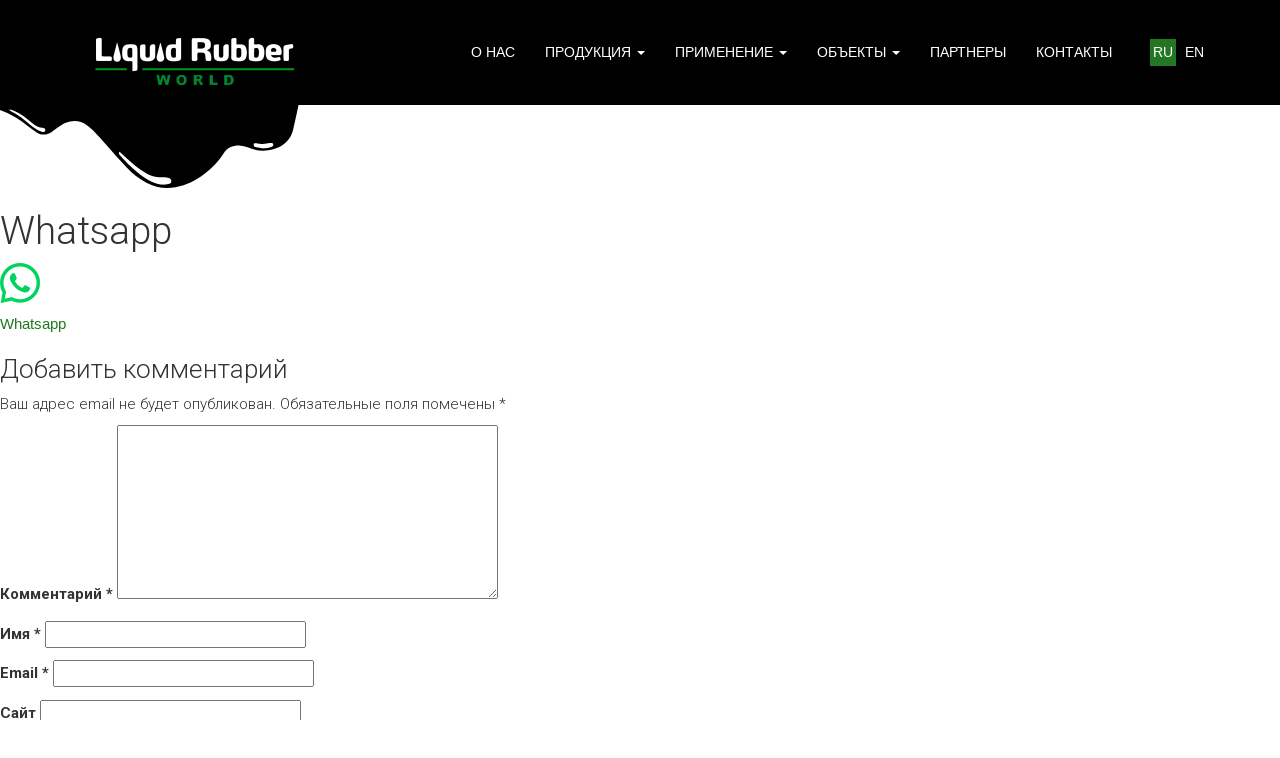

--- FILE ---
content_type: text/html; charset=UTF-8
request_url: https://liquidrubber.by/whatsapp/
body_size: 11109
content:
<!doctype html>
<html dir="ltr" lang="ru-RU">
<head>
<meta charset="UTF-8">
<meta name="viewport" content="width=480">
<link rel="profile" href="http://gmpg.org/xfn/11">
<link rel="icon" href="https://liquidrubber.by/favicon.ico" type="image/x-icon" />
<link rel="shortcut icon" href="https://liquidrubber.by/favicon.ico" type="image/x-icon" />
<title>Whatsapp | Жидкая резина для гидроизоляции</title>

		<!-- All in One SEO 4.4.9.2 - aioseo.com -->
		<meta name="robots" content="max-image-preview:large" />
		<link rel="canonical" href="https://liquidrubber.by/whatsapp/" />
		<meta name="generator" content="All in One SEO (AIOSEO) 4.4.9.2" />
		<script type="application/ld+json" class="aioseo-schema">
			{"@context":"https:\/\/schema.org","@graph":[{"@type":"BreadcrumbList","@id":"https:\/\/liquidrubber.by\/whatsapp\/#breadcrumblist","itemListElement":[{"@type":"ListItem","@id":"https:\/\/liquidrubber.by\/#listItem","position":1,"name":"\u0413\u043b\u0430\u0432\u043d\u0430\u044f \u0441\u0442\u0440\u0430\u043d\u0438\u0446\u0430","item":"https:\/\/liquidrubber.by\/","nextItem":"https:\/\/liquidrubber.by\/whatsapp\/#listItem"},{"@type":"ListItem","@id":"https:\/\/liquidrubber.by\/whatsapp\/#listItem","position":2,"name":"Whatsapp","previousItem":"https:\/\/liquidrubber.by\/#listItem"}]},{"@type":"ItemPage","@id":"https:\/\/liquidrubber.by\/whatsapp\/#itempage","url":"https:\/\/liquidrubber.by\/whatsapp\/","name":"Whatsapp | \u0416\u0438\u0434\u043a\u0430\u044f \u0440\u0435\u0437\u0438\u043d\u0430 \u0434\u043b\u044f \u0433\u0438\u0434\u0440\u043e\u0438\u0437\u043e\u043b\u044f\u0446\u0438\u0438","inLanguage":"ru-RU","isPartOf":{"@id":"https:\/\/liquidrubber.by\/#website"},"breadcrumb":{"@id":"https:\/\/liquidrubber.by\/whatsapp\/#breadcrumblist"},"author":{"@id":"https:\/\/liquidrubber.by\/author\/admin\/#author"},"creator":{"@id":"https:\/\/liquidrubber.by\/author\/admin\/#author"},"datePublished":"2023-10-26T09:59:23+03:00","dateModified":"2023-10-26T09:59:23+03:00"},{"@type":"Organization","@id":"https:\/\/liquidrubber.by\/#organization","name":"\u0416\u0438\u0434\u043a\u0430\u044f \u0440\u0435\u0437\u0438\u043d\u0430 \u0434\u043b\u044f \u0433\u0438\u0434\u0440\u043e\u0438\u0437\u043e\u043b\u044f\u0446\u0438\u0438","url":"https:\/\/liquidrubber.by\/","logo":{"@type":"ImageObject","url":"https:\/\/liquidrubber.by\/wp-content\/uploads\/2023\/10\/World.png","@id":"https:\/\/liquidrubber.by\/whatsapp\/#organizationLogo","width":1600,"height":783},"image":{"@id":"https:\/\/liquidrubber.by\/#organizationLogo"},"sameAs":["https:\/\/www.facebook.com\/liquidrubberrussia","https:\/\/www.instagram.com\/liquidrubber\/"],"contactPoint":{"@type":"ContactPoint","telephone":"+375296456456","contactType":"Sales"}},{"@type":"Person","@id":"https:\/\/liquidrubber.by\/author\/admin\/#author","url":"https:\/\/liquidrubber.by\/author\/admin\/","name":"admin","image":{"@type":"ImageObject","@id":"https:\/\/liquidrubber.by\/whatsapp\/#authorImage","url":"https:\/\/secure.gravatar.com\/avatar\/c6b42ec141646a8d8b3a5b47b08e82da?s=96&d=mm&r=g","width":96,"height":96,"caption":"admin"}},{"@type":"WebSite","@id":"https:\/\/liquidrubber.by\/#website","url":"https:\/\/liquidrubber.by\/","name":"\u0416\u0438\u0434\u043a\u0430\u044f \u0440\u0435\u0437\u0438\u043d\u0430 \u0434\u043b\u044f \u0433\u0438\u0434\u0440\u043e\u0438\u0437\u043e\u043b\u044f\u0446\u0438\u0438","description":"\u00ab\u041a\u043e\u043c\u043f\u0430\u043d\u0438\u044f \u0414\u042d\u041c\u00bb \u043f\u0440\u043e\u0438\u0437\u0432\u043e\u0434\u0438\u0442\u0435\u043b\u044c \u043c\u0430\u0442\u0435\u0440\u0438\u0430\u043b\u043e\u0432 \u0434\u043b\u044f \u0433\u0438\u0434\u0440\u043e\u0438\u0437\u043e\u043b\u044f\u0446\u0438\u0438 \u043f\u043e \u0438\u043d\u043d\u043e\u0432\u0430\u0446\u0438\u043e\u043d\u043d\u043e\u0439 \u0442\u0435\u0445\u043d\u043e\u043b\u043e\u0433\u0438\u0438 \u0431\u0435\u0441\u0448\u043e\u0432\u043d\u043e\u0439 \u043c\u0435\u043c\u0431\u0440\u0430\u043d\u043d\u043e\u0439 \u0441\u0438\u0441\u0442\u0435\u043c\u044b Liquid Rubber\u00ae (\u0436\u0438\u0434\u043a\u0430\u044f \u0440\u0435\u0437\u0438\u043d\u0430).","inLanguage":"ru-RU","publisher":{"@id":"https:\/\/liquidrubber.by\/#organization"}}]}
		</script>
		<!-- All in One SEO -->

<link rel='dns-prefetch' href='//stats.wp.com' />
<link rel='dns-prefetch' href='//fonts.googleapis.com' />

<!--Start Prodalet code WordPress plugin vers 3.0 {literal}-->
<script>
    lazy=0;lM=0; lD=0; if( window.matchMedia("only screen and (max-width: 760px)").matches ) {lazy = lM;} else {lazy = lD;}
    setTimeout(function (){ 
        var PLTQ = []; PLTQ.push(['api', 'setClientInfo', {"first_name":"","last_name":"","phone":"","email":null,"client_id":null,"guest_id":""}]); var d = new Date().getTime();
        
        (function (d,w) { 
            var n = d.getElementsByTagName("script")[0], 
            s = d.createElement("script"), 
            f = function () { n.parentNode.insertBefore(s, n); }; 
            var dt = new Date().getTime(); 
            s.type = "text/javascript"; 
            s.id="plt_main"; 
            s.src="https://prodalet.ru/bundles/api/main.js?h="+dt; 
            s.setAttribute("data-plugin", "wordpress"); 
            s.setAttribute("data-pltkey", "66574fd722df2107fb1d1a46"); 
            s.setAttribute("data-plthost","https://prodalet.ru"); 
            s.async = true; 
            if (w.opera == "[object Opera]") { 
                d.addEventListener("DOMContentLoaded", f, false); 
            } else { 
                f(); 
            } })(document,window);
        }
        
    ,lazy);</script>
<!--End Prodalet code {/literal}-->		<!-- This site uses the Google Analytics by MonsterInsights plugin v9.11.1 - Using Analytics tracking - https://www.monsterinsights.com/ -->
		<!-- Примечание: MonsterInsights в настоящее время не настроен на этом сайте. Владелец сайта должен пройти аутентификацию в Google Analytics на панели настроек MonsterInsights. -->
					<!-- No tracking code set -->
				<!-- / Google Analytics by MonsterInsights -->
		<link rel='stylesheet' id='wp-block-library-css' href='https://liquidrubber.by/wp-includes/css/dist/block-library/style.min.css?ver=6.3.7' type='text/css' media='all' />
<style id='wp-block-library-inline-css' type='text/css'>
.has-text-align-justify{text-align:justify;}
</style>
<link rel='stylesheet' id='mediaelement-css' href='https://liquidrubber.by/wp-includes/js/mediaelement/mediaelementplayer-legacy.min.css?ver=4.2.17' type='text/css' media='all' />
<link rel='stylesheet' id='wp-mediaelement-css' href='https://liquidrubber.by/wp-includes/js/mediaelement/wp-mediaelement.min.css?ver=6.3.7' type='text/css' media='all' />
<style id='classic-theme-styles-inline-css' type='text/css'>
/*! This file is auto-generated */
.wp-block-button__link{color:#fff;background-color:#32373c;border-radius:9999px;box-shadow:none;text-decoration:none;padding:calc(.667em + 2px) calc(1.333em + 2px);font-size:1.125em}.wp-block-file__button{background:#32373c;color:#fff;text-decoration:none}
</style>
<style id='global-styles-inline-css' type='text/css'>
body{--wp--preset--color--black: #000000;--wp--preset--color--cyan-bluish-gray: #abb8c3;--wp--preset--color--white: #ffffff;--wp--preset--color--pale-pink: #f78da7;--wp--preset--color--vivid-red: #cf2e2e;--wp--preset--color--luminous-vivid-orange: #ff6900;--wp--preset--color--luminous-vivid-amber: #fcb900;--wp--preset--color--light-green-cyan: #7bdcb5;--wp--preset--color--vivid-green-cyan: #00d084;--wp--preset--color--pale-cyan-blue: #8ed1fc;--wp--preset--color--vivid-cyan-blue: #0693e3;--wp--preset--color--vivid-purple: #9b51e0;--wp--preset--gradient--vivid-cyan-blue-to-vivid-purple: linear-gradient(135deg,rgba(6,147,227,1) 0%,rgb(155,81,224) 100%);--wp--preset--gradient--light-green-cyan-to-vivid-green-cyan: linear-gradient(135deg,rgb(122,220,180) 0%,rgb(0,208,130) 100%);--wp--preset--gradient--luminous-vivid-amber-to-luminous-vivid-orange: linear-gradient(135deg,rgba(252,185,0,1) 0%,rgba(255,105,0,1) 100%);--wp--preset--gradient--luminous-vivid-orange-to-vivid-red: linear-gradient(135deg,rgba(255,105,0,1) 0%,rgb(207,46,46) 100%);--wp--preset--gradient--very-light-gray-to-cyan-bluish-gray: linear-gradient(135deg,rgb(238,238,238) 0%,rgb(169,184,195) 100%);--wp--preset--gradient--cool-to-warm-spectrum: linear-gradient(135deg,rgb(74,234,220) 0%,rgb(151,120,209) 20%,rgb(207,42,186) 40%,rgb(238,44,130) 60%,rgb(251,105,98) 80%,rgb(254,248,76) 100%);--wp--preset--gradient--blush-light-purple: linear-gradient(135deg,rgb(255,206,236) 0%,rgb(152,150,240) 100%);--wp--preset--gradient--blush-bordeaux: linear-gradient(135deg,rgb(254,205,165) 0%,rgb(254,45,45) 50%,rgb(107,0,62) 100%);--wp--preset--gradient--luminous-dusk: linear-gradient(135deg,rgb(255,203,112) 0%,rgb(199,81,192) 50%,rgb(65,88,208) 100%);--wp--preset--gradient--pale-ocean: linear-gradient(135deg,rgb(255,245,203) 0%,rgb(182,227,212) 50%,rgb(51,167,181) 100%);--wp--preset--gradient--electric-grass: linear-gradient(135deg,rgb(202,248,128) 0%,rgb(113,206,126) 100%);--wp--preset--gradient--midnight: linear-gradient(135deg,rgb(2,3,129) 0%,rgb(40,116,252) 100%);--wp--preset--font-size--small: 13px;--wp--preset--font-size--medium: 20px;--wp--preset--font-size--large: 36px;--wp--preset--font-size--x-large: 42px;--wp--preset--spacing--20: 0.44rem;--wp--preset--spacing--30: 0.67rem;--wp--preset--spacing--40: 1rem;--wp--preset--spacing--50: 1.5rem;--wp--preset--spacing--60: 2.25rem;--wp--preset--spacing--70: 3.38rem;--wp--preset--spacing--80: 5.06rem;--wp--preset--shadow--natural: 6px 6px 9px rgba(0, 0, 0, 0.2);--wp--preset--shadow--deep: 12px 12px 50px rgba(0, 0, 0, 0.4);--wp--preset--shadow--sharp: 6px 6px 0px rgba(0, 0, 0, 0.2);--wp--preset--shadow--outlined: 6px 6px 0px -3px rgba(255, 255, 255, 1), 6px 6px rgba(0, 0, 0, 1);--wp--preset--shadow--crisp: 6px 6px 0px rgba(0, 0, 0, 1);}:where(.is-layout-flex){gap: 0.5em;}:where(.is-layout-grid){gap: 0.5em;}body .is-layout-flow > .alignleft{float: left;margin-inline-start: 0;margin-inline-end: 2em;}body .is-layout-flow > .alignright{float: right;margin-inline-start: 2em;margin-inline-end: 0;}body .is-layout-flow > .aligncenter{margin-left: auto !important;margin-right: auto !important;}body .is-layout-constrained > .alignleft{float: left;margin-inline-start: 0;margin-inline-end: 2em;}body .is-layout-constrained > .alignright{float: right;margin-inline-start: 2em;margin-inline-end: 0;}body .is-layout-constrained > .aligncenter{margin-left: auto !important;margin-right: auto !important;}body .is-layout-constrained > :where(:not(.alignleft):not(.alignright):not(.alignfull)){max-width: var(--wp--style--global--content-size);margin-left: auto !important;margin-right: auto !important;}body .is-layout-constrained > .alignwide{max-width: var(--wp--style--global--wide-size);}body .is-layout-flex{display: flex;}body .is-layout-flex{flex-wrap: wrap;align-items: center;}body .is-layout-flex > *{margin: 0;}body .is-layout-grid{display: grid;}body .is-layout-grid > *{margin: 0;}:where(.wp-block-columns.is-layout-flex){gap: 2em;}:where(.wp-block-columns.is-layout-grid){gap: 2em;}:where(.wp-block-post-template.is-layout-flex){gap: 1.25em;}:where(.wp-block-post-template.is-layout-grid){gap: 1.25em;}.has-black-color{color: var(--wp--preset--color--black) !important;}.has-cyan-bluish-gray-color{color: var(--wp--preset--color--cyan-bluish-gray) !important;}.has-white-color{color: var(--wp--preset--color--white) !important;}.has-pale-pink-color{color: var(--wp--preset--color--pale-pink) !important;}.has-vivid-red-color{color: var(--wp--preset--color--vivid-red) !important;}.has-luminous-vivid-orange-color{color: var(--wp--preset--color--luminous-vivid-orange) !important;}.has-luminous-vivid-amber-color{color: var(--wp--preset--color--luminous-vivid-amber) !important;}.has-light-green-cyan-color{color: var(--wp--preset--color--light-green-cyan) !important;}.has-vivid-green-cyan-color{color: var(--wp--preset--color--vivid-green-cyan) !important;}.has-pale-cyan-blue-color{color: var(--wp--preset--color--pale-cyan-blue) !important;}.has-vivid-cyan-blue-color{color: var(--wp--preset--color--vivid-cyan-blue) !important;}.has-vivid-purple-color{color: var(--wp--preset--color--vivid-purple) !important;}.has-black-background-color{background-color: var(--wp--preset--color--black) !important;}.has-cyan-bluish-gray-background-color{background-color: var(--wp--preset--color--cyan-bluish-gray) !important;}.has-white-background-color{background-color: var(--wp--preset--color--white) !important;}.has-pale-pink-background-color{background-color: var(--wp--preset--color--pale-pink) !important;}.has-vivid-red-background-color{background-color: var(--wp--preset--color--vivid-red) !important;}.has-luminous-vivid-orange-background-color{background-color: var(--wp--preset--color--luminous-vivid-orange) !important;}.has-luminous-vivid-amber-background-color{background-color: var(--wp--preset--color--luminous-vivid-amber) !important;}.has-light-green-cyan-background-color{background-color: var(--wp--preset--color--light-green-cyan) !important;}.has-vivid-green-cyan-background-color{background-color: var(--wp--preset--color--vivid-green-cyan) !important;}.has-pale-cyan-blue-background-color{background-color: var(--wp--preset--color--pale-cyan-blue) !important;}.has-vivid-cyan-blue-background-color{background-color: var(--wp--preset--color--vivid-cyan-blue) !important;}.has-vivid-purple-background-color{background-color: var(--wp--preset--color--vivid-purple) !important;}.has-black-border-color{border-color: var(--wp--preset--color--black) !important;}.has-cyan-bluish-gray-border-color{border-color: var(--wp--preset--color--cyan-bluish-gray) !important;}.has-white-border-color{border-color: var(--wp--preset--color--white) !important;}.has-pale-pink-border-color{border-color: var(--wp--preset--color--pale-pink) !important;}.has-vivid-red-border-color{border-color: var(--wp--preset--color--vivid-red) !important;}.has-luminous-vivid-orange-border-color{border-color: var(--wp--preset--color--luminous-vivid-orange) !important;}.has-luminous-vivid-amber-border-color{border-color: var(--wp--preset--color--luminous-vivid-amber) !important;}.has-light-green-cyan-border-color{border-color: var(--wp--preset--color--light-green-cyan) !important;}.has-vivid-green-cyan-border-color{border-color: var(--wp--preset--color--vivid-green-cyan) !important;}.has-pale-cyan-blue-border-color{border-color: var(--wp--preset--color--pale-cyan-blue) !important;}.has-vivid-cyan-blue-border-color{border-color: var(--wp--preset--color--vivid-cyan-blue) !important;}.has-vivid-purple-border-color{border-color: var(--wp--preset--color--vivid-purple) !important;}.has-vivid-cyan-blue-to-vivid-purple-gradient-background{background: var(--wp--preset--gradient--vivid-cyan-blue-to-vivid-purple) !important;}.has-light-green-cyan-to-vivid-green-cyan-gradient-background{background: var(--wp--preset--gradient--light-green-cyan-to-vivid-green-cyan) !important;}.has-luminous-vivid-amber-to-luminous-vivid-orange-gradient-background{background: var(--wp--preset--gradient--luminous-vivid-amber-to-luminous-vivid-orange) !important;}.has-luminous-vivid-orange-to-vivid-red-gradient-background{background: var(--wp--preset--gradient--luminous-vivid-orange-to-vivid-red) !important;}.has-very-light-gray-to-cyan-bluish-gray-gradient-background{background: var(--wp--preset--gradient--very-light-gray-to-cyan-bluish-gray) !important;}.has-cool-to-warm-spectrum-gradient-background{background: var(--wp--preset--gradient--cool-to-warm-spectrum) !important;}.has-blush-light-purple-gradient-background{background: var(--wp--preset--gradient--blush-light-purple) !important;}.has-blush-bordeaux-gradient-background{background: var(--wp--preset--gradient--blush-bordeaux) !important;}.has-luminous-dusk-gradient-background{background: var(--wp--preset--gradient--luminous-dusk) !important;}.has-pale-ocean-gradient-background{background: var(--wp--preset--gradient--pale-ocean) !important;}.has-electric-grass-gradient-background{background: var(--wp--preset--gradient--electric-grass) !important;}.has-midnight-gradient-background{background: var(--wp--preset--gradient--midnight) !important;}.has-small-font-size{font-size: var(--wp--preset--font-size--small) !important;}.has-medium-font-size{font-size: var(--wp--preset--font-size--medium) !important;}.has-large-font-size{font-size: var(--wp--preset--font-size--large) !important;}.has-x-large-font-size{font-size: var(--wp--preset--font-size--x-large) !important;}
.wp-block-navigation a:where(:not(.wp-element-button)){color: inherit;}
:where(.wp-block-post-template.is-layout-flex){gap: 1.25em;}:where(.wp-block-post-template.is-layout-grid){gap: 1.25em;}
:where(.wp-block-columns.is-layout-flex){gap: 2em;}:where(.wp-block-columns.is-layout-grid){gap: 2em;}
.wp-block-pullquote{font-size: 1.5em;line-height: 1.6;}
</style>
<link rel='stylesheet' id='liquidrubber-style-font-css' href='https://fonts.googleapis.com/css?family=Roboto%3A300%2C400%2C500%2C700&#038;subset=cyrillic&#038;ver=6.3.7' type='text/css' media='all' />
<link rel='stylesheet' id='liquidrubber-style-css' href='https://liquidrubber.by/wp-content/themes/liquidrubber/style.css?ver=v14' type='text/css' media='all' />
<link rel='stylesheet' id='tablepress-default-css' href='https://liquidrubber.by/wp-content/plugins/tablepress/css/build/default.css?ver=2.1.8' type='text/css' media='all' />
<link rel='stylesheet' id='video-js-css' href='https://liquidrubber.by/wp-content/plugins/video-embed-thumbnail-generator/video-js/v8/video-js.min.css?ver=8.5.2' type='text/css' media='all' />
<link rel='stylesheet' id='kgvid_video_styles-css' href='https://liquidrubber.by/wp-content/plugins/video-embed-thumbnail-generator/src/public/css/videopack-styles.css?ver=4.9' type='text/css' media='all' />
<link rel='stylesheet' id='jetpack_css-css' href='https://liquidrubber.by/wp-content/plugins/jetpack/css/jetpack.css?ver=12.7.2' type='text/css' media='all' />
	<style>img#wpstats{display:none}</style>
		</head>

<body>
	<div id="page">
		<nav id="mmenu-mobile" class="mm-menu mm-offcanvas">
          <div class="menu-header-menu-container"><ul id="menu-header-menu" class="menu"><li><a href="https://liquidrubber.by/o-kompanii/">О НАС</a></li>
<li><span>ПРОДУКЦИЯ</span>
<ul class="">
	<li><a href="https://liquidrubber.by/katalog-produckcii-liquid-rubber/">Каталог продуцкции Liquid Rubber</a></li>
	<li><a href="https://liquidrubber.by/sealroof-b-200/">Гидроизоляция кровли &#8212; SealRoof B-200 / DacLar</a></li>
	<li><a href="https://liquidrubber.by/cretesafe-b-250/">Гидроизоляция фундаментов &#8212; CreteSafe B-250 / DryLar</a></li>
	<li><a href="https://liquidrubber.by/metalsafe-b-300/">Антикоррозийная защита металла &#8212; MetalSafe B-300 / VezLar</a></li>
	<li><a href="https://liquidrubber.by/highbuild-s-100/">Гидроизоляционная мастика HighBuild S-100 / Zavlar</a></li>
	<li><a href="https://liquidrubber.by/highbuild-s-200/">Универсальная гидроизоляционная мастика &#8212; HighBuild S-200 / ZavLar</a></li>
	<li><a href="https://liquidrubber.by/highbuild-s-300/">Антикоррозийная гидроизоляционная мастика MetalSafe S-300 / Vezlar</a></li>
	<li><a href="https://liquidrubber.by/trowelgrade-b-400/">Герметик &#8212; TrowelGrade B-400 / VoxLar</a></li>
	<li><a href="https://liquidrubber.by/highbuild-s-500/">Гидроизоляционный клей &#8212; HighBuild S-500 / TilLar</a></li>
	<li><a href="https://liquidrubber.by/sealroof-a-200/">Цветное гидроизоляционное покрытие &#8212; SealRoof A-200/AcriTech</a></li>
	<li><a href="https://liquidrubber.by/a-1260/">Покрытие для бассейна и водоёма &#8212; SealRoof A-1260</a></li>
	<li><a href="https://liquidrubber.by/splast/">Фасадное покрытие из натуральной пробки – SPLAST</a></li>
	<li><a href="https://liquidrubber.by/sil-aqua/">Декоративная штукатурка SIL-AQUA</a></li>
	<li><a href="https://liquidrubber.by/oborudovanie/">Установка для нанесения</a></li>
</ul>
</li>
<li><span>ПРИМЕНЕНИЕ</span>
<ul class="">
	<li><a href="https://liquidrubber.by/sfery-primeneniya/">СФЕРЫ ПРИМЕНЕНИЯ</a></li>
	<li><a href="https://liquidrubber.by/video/">ВИДЕО О ТЕХНОЛОГИИ</a></li>
	<li><a href="https://liquidrubber.by/sertifikaty/">СЕРТИФИКАТЫ</a></li>
</ul>
</li>
<li><span>ОБЪЕКТЫ</span>
<ul class="">
	<li><a href="https://liquidrubber.by/spisok-obektov/">СПИСОК ОБЪЕКТОВ</a></li>
	<li><a href="https://liquidrubber.by/galereya/">ГАЛЕРЕЯ ОБЪЕКТОВ</a></li>
	<li><a href="https://liquidrubber.by/otzyvy/">ОТЗЫВЫ</a></li>
</ul>
</li>
<li><a href="https://liquidrubber.by/nashi-partnery/">ПАРТНЕРЫ</a></li>
<li><a href="https://liquidrubber.by/kontakty/">КОНТАКТЫ</a></li>
<li class="first lang active"><a href="https://liquidrubber.by/whatsapp/">RU</a></li>
<li class="lang"><a href="https://liquidrubber.by/en/home/">EN</a></li>
</ul></div>	  </nav>
	  <div id="phone-mobile">
	  	<div class="textwidget custom-html-widget"><div class="col-md-5 text-right padding20">
<h3 class="text-bottom-line">Телефоны</h3>
<div class="separator-green separator-clear-right"></div>
<p class="par-contact"><b>тел. <a href="tel:+4915903135067">+4915903135067</a></b> <i style="font-size:12px;color:#2b912c;">(eng. Speaking)</i><br />
<b>тел. <a href="tel:+375212674743">+375 212 67 47 43</a></b> <i style="font-size:12px;color:#2b912c;">(rus. Speaking)</i><br />
<b>факс <a href="tel:+375212674481">+375 212 67 44 81</a></b> <i style="font-size:12px;color:#000;">(rus. Speaking)</i><br />
<b>моб. <a href="tel:+375295116704">+375 29 511 67 04</a></b> <i style="font-size:12px;color:#2b912c;">(rus. Speaking)</i><br />
<b>моб. <a href="tel:+375296456456">+375 29 645 64 56</a></b> <i style="font-size:12px;color:#2b912c;">(rus. Speaking)</i>
</p>

<h3 class="text-bottom-line">Адрес</h3>
<div class="separator-green separator-clear-right"></div>
<strong>ЧПТУП «Компания ДЭМ»</strong><br />
РБ, 210024 г. Витебск,<br />
ул. Буденного, 11
</div></div>	  </div>
	<header>
      <!-- MENU-->
       <nav class="navbar navbar-default site-navbar">
        <div class="container">
          <div class="navbar-header">
            <div class="col-xs-2">
              <a href="#mmenu-mobile" class="navbar-toggle">
              	<img class="toggle" src="https://liquidrubber.by/wp-content/themes/liquidrubber/img/toggle.svg" alt="toggle">
              </a>
            </div>
            <div class="col-xs-8 text-center">
            	<a class="navbar-logo visible-xs" href="https://liquidrubber.by/" rel="home">
            		<img class="logo" src="https://liquidrubber.by/wp-content/themes/liquidrubber/img/logo-sm.svg" alt="liquidrubber - жидкая резина">
            	</a>
            	<a class="navbar-brand hidden-xs" href="https://liquidrubber.by/" rel="home">
            		<img class="logo" src="https://liquidrubber.by/wp-content/uploads/2023/10/logo-sm-e1698573684682.png" alt="liquidrubber - жидкая резина">
            	</a>
            </div>
            <div class="col-xs-2">
            	<a class="navbar-brand visible-xs navbar-phone" href="#phone-mobile">
            		<img src="https://liquidrubber.by/wp-content/themes/liquidrubber/img/phone-call.svg" alt="телефон liquidrubber">
            	</a>
            </div>
          </div>
          <!-- Collect the nav links, forms, and other content for toggling -->
          <div class="collapse navbar-collapse" id="bs-example-navbar-collapse-1">
          	<ul id="menu-header-menu-1" class="nav navbar-nav navbar-right"><li><a href="https://liquidrubber.by/o-kompanii/">О НАС</a></li>
<li class="dropdown"><a href="#" class="dropdown-toggle" data-toggle="dropdown" aria-expanded="false">ПРОДУКЦИЯ <b class="caret"></b> </a>
<ul class="dropdown-menu">
	<li><a href="https://liquidrubber.by/katalog-produckcii-liquid-rubber/">Каталог продуцкции Liquid Rubber</a></li>
	<li><a href="https://liquidrubber.by/sealroof-b-200/">Гидроизоляция кровли &#8212; SealRoof B-200 / DacLar</a></li>
	<li><a href="https://liquidrubber.by/cretesafe-b-250/">Гидроизоляция фундаментов &#8212; CreteSafe B-250 / DryLar</a></li>
	<li><a href="https://liquidrubber.by/metalsafe-b-300/">Антикоррозийная защита металла &#8212; MetalSafe B-300 / VezLar</a></li>
	<li><a href="https://liquidrubber.by/highbuild-s-100/">Гидроизоляционная мастика HighBuild S-100 / Zavlar</a></li>
	<li><a href="https://liquidrubber.by/highbuild-s-200/">Универсальная гидроизоляционная мастика &#8212; HighBuild S-200 / ZavLar</a></li>
	<li><a href="https://liquidrubber.by/highbuild-s-300/">Антикоррозийная гидроизоляционная мастика MetalSafe S-300 / Vezlar</a></li>
	<li><a href="https://liquidrubber.by/trowelgrade-b-400/">Герметик &#8212; TrowelGrade B-400 / VoxLar</a></li>
	<li><a href="https://liquidrubber.by/highbuild-s-500/">Гидроизоляционный клей &#8212; HighBuild S-500 / TilLar</a></li>
	<li><a href="https://liquidrubber.by/sealroof-a-200/">Цветное гидроизоляционное покрытие &#8212; SealRoof A-200/AcriTech</a></li>
	<li><a href="https://liquidrubber.by/a-1260/">Покрытие для бассейна и водоёма &#8212; SealRoof A-1260</a></li>
	<li><a href="https://liquidrubber.by/splast/">Фасадное покрытие из натуральной пробки – SPLAST</a></li>
	<li><a href="https://liquidrubber.by/sil-aqua/">Декоративная штукатурка SIL-AQUA</a></li>
	<li><a href="https://liquidrubber.by/oborudovanie/">Установка для нанесения</a></li>
</ul>
</li>
<li class="dropdown"><a href="#" class="dropdown-toggle" data-toggle="dropdown" aria-expanded="false">ПРИМЕНЕНИЕ <b class="caret"></b> </a>
<ul class="dropdown-menu">
	<li><a href="https://liquidrubber.by/sfery-primeneniya/">СФЕРЫ ПРИМЕНЕНИЯ</a></li>
	<li><a href="https://liquidrubber.by/video/">ВИДЕО О ТЕХНОЛОГИИ</a></li>
	<li><a href="https://liquidrubber.by/sertifikaty/">СЕРТИФИКАТЫ</a></li>
</ul>
</li>
<li class="dropdown"><a href="#" class="dropdown-toggle" data-toggle="dropdown" aria-expanded="false">ОБЪЕКТЫ <b class="caret"></b> </a>
<ul class="dropdown-menu">
	<li><a href="https://liquidrubber.by/spisok-obektov/">СПИСОК ОБЪЕКТОВ</a></li>
	<li><a href="https://liquidrubber.by/galereya/">ГАЛЕРЕЯ ОБЪЕКТОВ</a></li>
	<li><a href="https://liquidrubber.by/otzyvy/">ОТЗЫВЫ</a></li>
</ul>
</li>
<li><a href="https://liquidrubber.by/nashi-partnery/">ПАРТНЕРЫ</a></li>
<li><a href="https://liquidrubber.by/kontakty/">КОНТАКТЫ</a></li>
<li class="first lang active"><a href="https://liquidrubber.by/whatsapp/">RU</a></li>
<li class="lang"><a href="https://liquidrubber.by/en/home/">EN</a></li>
</ul>          </div>
          <!-- /.navbar-collapse-->
          <!-- /.container-fluid-->          
        </div>
      </nav>      
    </header>    
    <!-- RUBBER-->
    <div class="container rubber"><img class="blob" src="https://liquidrubber.by/wp-content/themes/liquidrubber/img/rubber.svg" alt=""></div>
	<div id="primary" class="content-area">
		<main id="main" class="site-main" role="main">

		
<article id="post-2578" class="post-2578 attachment type-attachment status-inherit hentry">
	<header class="entry-header">
		<h1 class="entry-title">Whatsapp</h1>	</header><!-- .entry-header -->

	<div class="entry-content">
		<p class="attachment"><a href='https://liquidrubber.by/wp-content/uploads/2023/10/Whatsapp.png'><img width="40" height="40" src="https://liquidrubber.by/wp-content/uploads/2023/10/Whatsapp.png" class="attachment-medium size-medium" alt="" decoding="async" /></a></p>
	</div><!-- .entry-content -->

	<footer class="entry-footer">
			</footer><!-- .entry-footer -->
</article><!-- #post-2578 -->

	<nav class="navigation post-navigation" aria-label="Записи">
		<h2 class="screen-reader-text">Навигация по записям</h2>
		<div class="nav-links"><div class="nav-previous"><a href="https://liquidrubber.by/whatsapp/" rel="prev">Whatsapp</a></div></div>
	</nav>
<div id="comments" class="comments-area">

		<div id="respond" class="comment-respond">
		<h3 id="reply-title" class="comment-reply-title">Добавить комментарий <small><a rel="nofollow" id="cancel-comment-reply-link" href="/whatsapp/#respond" style="display:none;">Отменить ответ</a></small></h3><form action="https://liquidrubber.by/wp-comments-post.php" method="post" id="commentform" class="comment-form" novalidate><p class="comment-notes"><span id="email-notes">Ваш адрес email не будет опубликован.</span> <span class="required-field-message">Обязательные поля помечены <span class="required">*</span></span></p><p class="comment-form-comment"><label for="comment">Комментарий <span class="required">*</span></label> <textarea id="comment" name="comment" cols="45" rows="8" maxlength="65525" required></textarea></p><p class="comment-form-author"><label for="author">Имя <span class="required">*</span></label> <input id="author" name="author" type="text" value="" size="30" maxlength="245" autocomplete="name" required /></p>
<p class="comment-form-email"><label for="email">Email <span class="required">*</span></label> <input id="email" name="email" type="email" value="" size="30" maxlength="100" aria-describedby="email-notes" autocomplete="email" required /></p>
<p class="comment-form-url"><label for="url">Сайт</label> <input id="url" name="url" type="url" value="" size="30" maxlength="200" autocomplete="url" /></p>
<p class="comment-form-cookies-consent"><input id="wp-comment-cookies-consent" name="wp-comment-cookies-consent" type="checkbox" value="yes" /> <label for="wp-comment-cookies-consent">Сохранить моё имя, email и адрес сайта в этом браузере для последующих моих комментариев.</label></p>
<p class="form-submit"><input name="submit" type="submit" id="submit" class="submit" value="Отправить комментарий" /> <input type='hidden' name='comment_post_ID' value='2578' id='comment_post_ID' />
<input type='hidden' name='comment_parent' id='comment_parent' value='0' />
</p></form>	</div><!-- #respond -->
	
</div><!-- #comments -->

		</main><!-- #main -->
	</div><!-- #primary -->


	<footer>
      <div class="container-fluid back-black">
        <div class="container">
          <div class="row color-white">          	
           	<div class="widget_text col-md-3"><div class="textwidget custom-html-widget"><a href="/"><img class="logo" src="https://liquidrubber.by/wp-content/uploads/2023/10/logo-sm-e1698573684682.png" alt="liquidrubber logo" /></a><br />
Мы не только производим хорошие материалы, мы генерируем новые технологии, материалы и методики монтажа, которые позволяют нам быть первыми и лучшими.
<a class="btn btn-black margin10" role="button" href="https://liquidrubber.by/o-kompanii/">Подробнее</a></div></div>            <div class="widget_text col-md-4"><h4>АДРЕС</h4><div class="textwidget custom-html-widget"><ul class="list-unstyled">
<li class="address">210015, г. Витебск, ул. Буденного, 11</li>
<li class="phone">тел. <a href="tel:+74956460690">+7 (495) 646-06-90 </a><a href="https://wa.me/79037921441"><img src="https://liquidrubber.by/wp-content/uploads/2023/10/Whatsapp.png" width="14px"></a><a href="viber://chat?number=%2B375445108055"><img src="https://liquidrubber.by/wp-content/uploads/2023/10/viber.png" width="14px"></a><a href="https://t.me/akorolev75"><img src="https://liquidrubber.by/wp-content/uploads/2023/10/Telegram.png" width="14px"></a> <i style="font-size:14px;color:#2b912c;">(eng. rus. Speaking)</i></li>
<li class="phone">тел. <a href="tel:+375212246042">+375 (212) 24 60 42</a> <i style="font-size:14px;color:#2b912c;">(eng., rus. speaking)</i>
</li>
<li class="phone">тел. <a href="tel:+375212674743">+375 (212) 67 47 43</a> <i style="font-size:14px;color:#2b912c;">(rus. Speaking)</i></li>
<li class="phone">факс: <a href="tel:+375212674481">+375 (212) 67 44 81</a></li>
<li class="phone">моб. <a href="tel:+375295116704">+375 (29) 511 67 04</a> <i style="font-size:14px;color:#2b912c;">(rus. Speaking)</i></li>
<li class="phone">моб. <a href="tel:+375296456456">+375 (29) 645 64 56 </a><a href="https://wa.me/375296456456"><img src="https://liquidrubber.by/wp-content/uploads/2023/10/Whatsapp.png" width="14px"></a><a href="viber://chat?number=%2B375296456456"><img src="https://liquidrubber.by/wp-content/uploads/2023/10/viber.png" width="14px"></a><a href="https://t.me/EduardDubrovin67"><img src="https://liquidrubber.by/wp-content/uploads/2023/10/Telegram.png" width="14px"></a><i style="font-size:14px;color:#2b912c;"> (rus. Speaking)</i></li>
<li class="email">
<b>E-mail:</b> <a href="mailto:info@liquidrubber.by">info@liquidrubber.by</a></li>
</ul></div></div>            <div class="col-md-2"><h4>Продукция</h4><ul id="menu-footer-menu" class="list-unstyled"><li><a href="https://liquidrubber.by/sealroof-b-200/">SealRoof B-200</a></li>
<li><a href="https://liquidrubber.by/cretesafe-b-250/">CreteSafe B-250</a></li>
<li><a href="https://liquidrubber.by/metalsafe-b-300/">MetalSafe B-300</a></li>
<li><a href="https://liquidrubber.by/highbuild-s-100/">HighBuild S-100</a></li>
<li><a href="https://liquidrubber.by/highbuild-s-200/">HighBuild S-200</a></li>
<li><a href="https://liquidrubber.by/highbuild-s-300/">MetalSafe S-300</a></li>
<li><a href="https://liquidrubber.by/trowelgrade-b-400/">TrowelGrade B-400</a></li>
<li><a href="https://liquidrubber.by/highbuild-s-500/">HighBuild S-500</a></li>
<li><a href="https://liquidrubber.by/sealroof-a-200/">SealRoof A-200</a></li>
<li><a href="https://liquidrubber.by/splast/">SPLAST &#8212; декоративное покрытие из натуральной пробки</a></li>
<li><a href="https://liquidrubber.by/sil-aqua/">SIL-AQUA</a></li>
</ul></div>            
            <div class="widget_text col-md-3"><h4>Как найти</h4><div class="textwidget custom-html-widget"><a href="https://liquidrubber.by/kontakty/#map"><img src="https://liquidrubber.by/wp-content/themes/liquidrubber/img/map.png" alt="map" /></a></div></div>          </div>
          <div class="row">
            <div class="col-md-12">
            	<div class="textwidget custom-html-widget"><!--
<ul class="list-inline margin10">
 	<li><img class="icon-social" src="http://liquidrubber.by/wp-content/themes/liquidrubber/img/social-facebook-circular-button.svg" alt="" /></li>
 	<li><img class="icon-social" src="http://liquidrubber.by/wp-content/themes/liquidrubber/img/social-linkedin-circular-button.svg" alt="" /></li>
 	<li><img class="icon-social" src="http://liquidrubber.by/wp-content/themes/liquidrubber/img/social-youtube-circular-button.svg" alt="" /></li>
</ul>
--></div>              
              	<p class="color-white">All rights Reserved. © LiquidRubber.by 2009-2025 LiquidRubber.by © Все права защищены.</p>
                <p class="color-white">This site is protected by reCAPTCHA and the Google <a href="https://policies.google.com/privacy"> Privacy Policy</a> and <a href="https://policies.google.com/terms">Terms of Service</a> apply.</p>
            </div>
          </div>
        </div>
      </div>
    </footer>
	<div class="back-to-top"><img src="https://liquidrubber.by/wp-content/themes/liquidrubber/img/up-arrow-fold-button.svg" /></div>
</div>
<script>requestAnimationFrame(() => document.body.classList.add( "stk--anim-init" ))</script><script type="text/javascript">
document.addEventListener( 'wpcf7mailsent', function( event ) {
    if ( ('272' == event.detail.contactFormId) || ('1571' == event.detail.contactFormId) ) {
        yaCounter45344910.reachGoal('formKontakt');
    }
	if ( ('1184' == event.detail.contactFormId) || ('1570' == event.detail.contactFormId) ) {
        yaCounter45344910.reachGoal('formZakaz');
    }
}, false );

</script>
<script type='text/javascript' src='https://liquidrubber.by/wp-content/themes/liquidrubber/js/script.js?ver=v26' id='liquidrubber-js-js'></script>
<script type='text/javascript' src='https://liquidrubber.by/wp-includes/js/comment-reply.min.js?ver=6.3.7' id='comment-reply-js'></script>
<script type='text/javascript' src='https://www.google.com/recaptcha/api.js?render=6LfGqZ8UAAAAAGxCQsIUkoevJ6QvHmHQxvh_J3_r&#038;ver=3.0' id='google-recaptcha-js'></script>
<script type='text/javascript' src='https://liquidrubber.by/wp-includes/js/dist/vendor/wp-polyfill-inert.min.js?ver=3.1.2' id='wp-polyfill-inert-js'></script>
<script type='text/javascript' src='https://liquidrubber.by/wp-includes/js/dist/vendor/regenerator-runtime.min.js?ver=0.13.11' id='regenerator-runtime-js'></script>
<script type='text/javascript' src='https://liquidrubber.by/wp-includes/js/dist/vendor/wp-polyfill.min.js?ver=3.15.0' id='wp-polyfill-js'></script>
<script type='text/javascript' id='wpcf7-recaptcha-js-extra'>
/* <![CDATA[ */
var wpcf7_recaptcha = {"sitekey":"6LfGqZ8UAAAAAGxCQsIUkoevJ6QvHmHQxvh_J3_r","actions":{"homepage":"homepage","contactform":"contactform"}};
/* ]]> */
</script>
<script type='text/javascript' src='https://liquidrubber.by/wp-content/plugins/contact-form-7/modules/recaptcha/index.js?ver=5.8.2' id='wpcf7-recaptcha-js'></script>
<script defer type='text/javascript' src='https://stats.wp.com/e-202604.js' id='jetpack-stats-js'></script>
<script id="jetpack-stats-js-after" type="text/javascript">
_stq = window._stq || [];
_stq.push([ "view", {v:'ext',blog:'224847047',post:'2578',tz:'3',srv:'liquidrubber.by',j:'1:12.7.2'} ]);
_stq.push([ "clickTrackerInit", "224847047", "2578" ]);
</script>
<!-- Yandex.Metrika counter -->
<script type="text/javascript" >
    (function (d, w, c) {
        (w[c] = w[c] || []).push(function() {
            try {
                w.yaCounter45344910 = new Ya.Metrika({
                    id:45344910,
                    clickmap:true,
                    trackLinks:true,
                    accurateTrackBounce:true,
                    webvisor:true,
                    trackHash:true
                });
            } catch(e) { }
        });

        var n = d.getElementsByTagName("script")[0],
            s = d.createElement("script"),
            f = function () { n.parentNode.insertBefore(s, n); };
        s.type = "text/javascript";
        s.async = true;
        s.src = "https://mc.yandex.ru/metrika/watch.js";

        if (w.opera == "[object Opera]") {
            d.addEventListener("DOMContentLoaded", f, false);
        } else { f(); }
    })(document, window, "yandex_metrika_callbacks");
</script>
<noscript><div><img src="https://mc.yandex.ru/watch/45344910" style="position:absolute; left:-9999px;" alt="" /></div></noscript>
<!-- /Yandex.Metrika counter -->
<script>
  (function(i,s,o,g,r,a,m){i['GoogleAnalyticsObject']=r;i[r]=i[r]||function(){
  (i[r].q=i[r].q||[]).push(arguments)},i[r].l=1*new Date();a=s.createElement(o),
  m=s.getElementsByTagName(o)[0];a.async=1;a.src=g;m.parentNode.insertBefore(a,m)
  })(window,document,'script','https://www.google-analytics.com/analytics.js','ga');

  ga('create', 'UA-102762145-1', 'auto');
  ga('send', 'pageview');
</script>
</body>
</html>


--- FILE ---
content_type: text/html; charset=utf-8
request_url: https://www.google.com/recaptcha/api2/anchor?ar=1&k=6LfGqZ8UAAAAAGxCQsIUkoevJ6QvHmHQxvh_J3_r&co=aHR0cHM6Ly9saXF1aWRydWJiZXIuYnk6NDQz&hl=en&v=PoyoqOPhxBO7pBk68S4YbpHZ&size=invisible&anchor-ms=20000&execute-ms=30000&cb=o8e72o9s5enh
body_size: 48738
content:
<!DOCTYPE HTML><html dir="ltr" lang="en"><head><meta http-equiv="Content-Type" content="text/html; charset=UTF-8">
<meta http-equiv="X-UA-Compatible" content="IE=edge">
<title>reCAPTCHA</title>
<style type="text/css">
/* cyrillic-ext */
@font-face {
  font-family: 'Roboto';
  font-style: normal;
  font-weight: 400;
  font-stretch: 100%;
  src: url(//fonts.gstatic.com/s/roboto/v48/KFO7CnqEu92Fr1ME7kSn66aGLdTylUAMa3GUBHMdazTgWw.woff2) format('woff2');
  unicode-range: U+0460-052F, U+1C80-1C8A, U+20B4, U+2DE0-2DFF, U+A640-A69F, U+FE2E-FE2F;
}
/* cyrillic */
@font-face {
  font-family: 'Roboto';
  font-style: normal;
  font-weight: 400;
  font-stretch: 100%;
  src: url(//fonts.gstatic.com/s/roboto/v48/KFO7CnqEu92Fr1ME7kSn66aGLdTylUAMa3iUBHMdazTgWw.woff2) format('woff2');
  unicode-range: U+0301, U+0400-045F, U+0490-0491, U+04B0-04B1, U+2116;
}
/* greek-ext */
@font-face {
  font-family: 'Roboto';
  font-style: normal;
  font-weight: 400;
  font-stretch: 100%;
  src: url(//fonts.gstatic.com/s/roboto/v48/KFO7CnqEu92Fr1ME7kSn66aGLdTylUAMa3CUBHMdazTgWw.woff2) format('woff2');
  unicode-range: U+1F00-1FFF;
}
/* greek */
@font-face {
  font-family: 'Roboto';
  font-style: normal;
  font-weight: 400;
  font-stretch: 100%;
  src: url(//fonts.gstatic.com/s/roboto/v48/KFO7CnqEu92Fr1ME7kSn66aGLdTylUAMa3-UBHMdazTgWw.woff2) format('woff2');
  unicode-range: U+0370-0377, U+037A-037F, U+0384-038A, U+038C, U+038E-03A1, U+03A3-03FF;
}
/* math */
@font-face {
  font-family: 'Roboto';
  font-style: normal;
  font-weight: 400;
  font-stretch: 100%;
  src: url(//fonts.gstatic.com/s/roboto/v48/KFO7CnqEu92Fr1ME7kSn66aGLdTylUAMawCUBHMdazTgWw.woff2) format('woff2');
  unicode-range: U+0302-0303, U+0305, U+0307-0308, U+0310, U+0312, U+0315, U+031A, U+0326-0327, U+032C, U+032F-0330, U+0332-0333, U+0338, U+033A, U+0346, U+034D, U+0391-03A1, U+03A3-03A9, U+03B1-03C9, U+03D1, U+03D5-03D6, U+03F0-03F1, U+03F4-03F5, U+2016-2017, U+2034-2038, U+203C, U+2040, U+2043, U+2047, U+2050, U+2057, U+205F, U+2070-2071, U+2074-208E, U+2090-209C, U+20D0-20DC, U+20E1, U+20E5-20EF, U+2100-2112, U+2114-2115, U+2117-2121, U+2123-214F, U+2190, U+2192, U+2194-21AE, U+21B0-21E5, U+21F1-21F2, U+21F4-2211, U+2213-2214, U+2216-22FF, U+2308-230B, U+2310, U+2319, U+231C-2321, U+2336-237A, U+237C, U+2395, U+239B-23B7, U+23D0, U+23DC-23E1, U+2474-2475, U+25AF, U+25B3, U+25B7, U+25BD, U+25C1, U+25CA, U+25CC, U+25FB, U+266D-266F, U+27C0-27FF, U+2900-2AFF, U+2B0E-2B11, U+2B30-2B4C, U+2BFE, U+3030, U+FF5B, U+FF5D, U+1D400-1D7FF, U+1EE00-1EEFF;
}
/* symbols */
@font-face {
  font-family: 'Roboto';
  font-style: normal;
  font-weight: 400;
  font-stretch: 100%;
  src: url(//fonts.gstatic.com/s/roboto/v48/KFO7CnqEu92Fr1ME7kSn66aGLdTylUAMaxKUBHMdazTgWw.woff2) format('woff2');
  unicode-range: U+0001-000C, U+000E-001F, U+007F-009F, U+20DD-20E0, U+20E2-20E4, U+2150-218F, U+2190, U+2192, U+2194-2199, U+21AF, U+21E6-21F0, U+21F3, U+2218-2219, U+2299, U+22C4-22C6, U+2300-243F, U+2440-244A, U+2460-24FF, U+25A0-27BF, U+2800-28FF, U+2921-2922, U+2981, U+29BF, U+29EB, U+2B00-2BFF, U+4DC0-4DFF, U+FFF9-FFFB, U+10140-1018E, U+10190-1019C, U+101A0, U+101D0-101FD, U+102E0-102FB, U+10E60-10E7E, U+1D2C0-1D2D3, U+1D2E0-1D37F, U+1F000-1F0FF, U+1F100-1F1AD, U+1F1E6-1F1FF, U+1F30D-1F30F, U+1F315, U+1F31C, U+1F31E, U+1F320-1F32C, U+1F336, U+1F378, U+1F37D, U+1F382, U+1F393-1F39F, U+1F3A7-1F3A8, U+1F3AC-1F3AF, U+1F3C2, U+1F3C4-1F3C6, U+1F3CA-1F3CE, U+1F3D4-1F3E0, U+1F3ED, U+1F3F1-1F3F3, U+1F3F5-1F3F7, U+1F408, U+1F415, U+1F41F, U+1F426, U+1F43F, U+1F441-1F442, U+1F444, U+1F446-1F449, U+1F44C-1F44E, U+1F453, U+1F46A, U+1F47D, U+1F4A3, U+1F4B0, U+1F4B3, U+1F4B9, U+1F4BB, U+1F4BF, U+1F4C8-1F4CB, U+1F4D6, U+1F4DA, U+1F4DF, U+1F4E3-1F4E6, U+1F4EA-1F4ED, U+1F4F7, U+1F4F9-1F4FB, U+1F4FD-1F4FE, U+1F503, U+1F507-1F50B, U+1F50D, U+1F512-1F513, U+1F53E-1F54A, U+1F54F-1F5FA, U+1F610, U+1F650-1F67F, U+1F687, U+1F68D, U+1F691, U+1F694, U+1F698, U+1F6AD, U+1F6B2, U+1F6B9-1F6BA, U+1F6BC, U+1F6C6-1F6CF, U+1F6D3-1F6D7, U+1F6E0-1F6EA, U+1F6F0-1F6F3, U+1F6F7-1F6FC, U+1F700-1F7FF, U+1F800-1F80B, U+1F810-1F847, U+1F850-1F859, U+1F860-1F887, U+1F890-1F8AD, U+1F8B0-1F8BB, U+1F8C0-1F8C1, U+1F900-1F90B, U+1F93B, U+1F946, U+1F984, U+1F996, U+1F9E9, U+1FA00-1FA6F, U+1FA70-1FA7C, U+1FA80-1FA89, U+1FA8F-1FAC6, U+1FACE-1FADC, U+1FADF-1FAE9, U+1FAF0-1FAF8, U+1FB00-1FBFF;
}
/* vietnamese */
@font-face {
  font-family: 'Roboto';
  font-style: normal;
  font-weight: 400;
  font-stretch: 100%;
  src: url(//fonts.gstatic.com/s/roboto/v48/KFO7CnqEu92Fr1ME7kSn66aGLdTylUAMa3OUBHMdazTgWw.woff2) format('woff2');
  unicode-range: U+0102-0103, U+0110-0111, U+0128-0129, U+0168-0169, U+01A0-01A1, U+01AF-01B0, U+0300-0301, U+0303-0304, U+0308-0309, U+0323, U+0329, U+1EA0-1EF9, U+20AB;
}
/* latin-ext */
@font-face {
  font-family: 'Roboto';
  font-style: normal;
  font-weight: 400;
  font-stretch: 100%;
  src: url(//fonts.gstatic.com/s/roboto/v48/KFO7CnqEu92Fr1ME7kSn66aGLdTylUAMa3KUBHMdazTgWw.woff2) format('woff2');
  unicode-range: U+0100-02BA, U+02BD-02C5, U+02C7-02CC, U+02CE-02D7, U+02DD-02FF, U+0304, U+0308, U+0329, U+1D00-1DBF, U+1E00-1E9F, U+1EF2-1EFF, U+2020, U+20A0-20AB, U+20AD-20C0, U+2113, U+2C60-2C7F, U+A720-A7FF;
}
/* latin */
@font-face {
  font-family: 'Roboto';
  font-style: normal;
  font-weight: 400;
  font-stretch: 100%;
  src: url(//fonts.gstatic.com/s/roboto/v48/KFO7CnqEu92Fr1ME7kSn66aGLdTylUAMa3yUBHMdazQ.woff2) format('woff2');
  unicode-range: U+0000-00FF, U+0131, U+0152-0153, U+02BB-02BC, U+02C6, U+02DA, U+02DC, U+0304, U+0308, U+0329, U+2000-206F, U+20AC, U+2122, U+2191, U+2193, U+2212, U+2215, U+FEFF, U+FFFD;
}
/* cyrillic-ext */
@font-face {
  font-family: 'Roboto';
  font-style: normal;
  font-weight: 500;
  font-stretch: 100%;
  src: url(//fonts.gstatic.com/s/roboto/v48/KFO7CnqEu92Fr1ME7kSn66aGLdTylUAMa3GUBHMdazTgWw.woff2) format('woff2');
  unicode-range: U+0460-052F, U+1C80-1C8A, U+20B4, U+2DE0-2DFF, U+A640-A69F, U+FE2E-FE2F;
}
/* cyrillic */
@font-face {
  font-family: 'Roboto';
  font-style: normal;
  font-weight: 500;
  font-stretch: 100%;
  src: url(//fonts.gstatic.com/s/roboto/v48/KFO7CnqEu92Fr1ME7kSn66aGLdTylUAMa3iUBHMdazTgWw.woff2) format('woff2');
  unicode-range: U+0301, U+0400-045F, U+0490-0491, U+04B0-04B1, U+2116;
}
/* greek-ext */
@font-face {
  font-family: 'Roboto';
  font-style: normal;
  font-weight: 500;
  font-stretch: 100%;
  src: url(//fonts.gstatic.com/s/roboto/v48/KFO7CnqEu92Fr1ME7kSn66aGLdTylUAMa3CUBHMdazTgWw.woff2) format('woff2');
  unicode-range: U+1F00-1FFF;
}
/* greek */
@font-face {
  font-family: 'Roboto';
  font-style: normal;
  font-weight: 500;
  font-stretch: 100%;
  src: url(//fonts.gstatic.com/s/roboto/v48/KFO7CnqEu92Fr1ME7kSn66aGLdTylUAMa3-UBHMdazTgWw.woff2) format('woff2');
  unicode-range: U+0370-0377, U+037A-037F, U+0384-038A, U+038C, U+038E-03A1, U+03A3-03FF;
}
/* math */
@font-face {
  font-family: 'Roboto';
  font-style: normal;
  font-weight: 500;
  font-stretch: 100%;
  src: url(//fonts.gstatic.com/s/roboto/v48/KFO7CnqEu92Fr1ME7kSn66aGLdTylUAMawCUBHMdazTgWw.woff2) format('woff2');
  unicode-range: U+0302-0303, U+0305, U+0307-0308, U+0310, U+0312, U+0315, U+031A, U+0326-0327, U+032C, U+032F-0330, U+0332-0333, U+0338, U+033A, U+0346, U+034D, U+0391-03A1, U+03A3-03A9, U+03B1-03C9, U+03D1, U+03D5-03D6, U+03F0-03F1, U+03F4-03F5, U+2016-2017, U+2034-2038, U+203C, U+2040, U+2043, U+2047, U+2050, U+2057, U+205F, U+2070-2071, U+2074-208E, U+2090-209C, U+20D0-20DC, U+20E1, U+20E5-20EF, U+2100-2112, U+2114-2115, U+2117-2121, U+2123-214F, U+2190, U+2192, U+2194-21AE, U+21B0-21E5, U+21F1-21F2, U+21F4-2211, U+2213-2214, U+2216-22FF, U+2308-230B, U+2310, U+2319, U+231C-2321, U+2336-237A, U+237C, U+2395, U+239B-23B7, U+23D0, U+23DC-23E1, U+2474-2475, U+25AF, U+25B3, U+25B7, U+25BD, U+25C1, U+25CA, U+25CC, U+25FB, U+266D-266F, U+27C0-27FF, U+2900-2AFF, U+2B0E-2B11, U+2B30-2B4C, U+2BFE, U+3030, U+FF5B, U+FF5D, U+1D400-1D7FF, U+1EE00-1EEFF;
}
/* symbols */
@font-face {
  font-family: 'Roboto';
  font-style: normal;
  font-weight: 500;
  font-stretch: 100%;
  src: url(//fonts.gstatic.com/s/roboto/v48/KFO7CnqEu92Fr1ME7kSn66aGLdTylUAMaxKUBHMdazTgWw.woff2) format('woff2');
  unicode-range: U+0001-000C, U+000E-001F, U+007F-009F, U+20DD-20E0, U+20E2-20E4, U+2150-218F, U+2190, U+2192, U+2194-2199, U+21AF, U+21E6-21F0, U+21F3, U+2218-2219, U+2299, U+22C4-22C6, U+2300-243F, U+2440-244A, U+2460-24FF, U+25A0-27BF, U+2800-28FF, U+2921-2922, U+2981, U+29BF, U+29EB, U+2B00-2BFF, U+4DC0-4DFF, U+FFF9-FFFB, U+10140-1018E, U+10190-1019C, U+101A0, U+101D0-101FD, U+102E0-102FB, U+10E60-10E7E, U+1D2C0-1D2D3, U+1D2E0-1D37F, U+1F000-1F0FF, U+1F100-1F1AD, U+1F1E6-1F1FF, U+1F30D-1F30F, U+1F315, U+1F31C, U+1F31E, U+1F320-1F32C, U+1F336, U+1F378, U+1F37D, U+1F382, U+1F393-1F39F, U+1F3A7-1F3A8, U+1F3AC-1F3AF, U+1F3C2, U+1F3C4-1F3C6, U+1F3CA-1F3CE, U+1F3D4-1F3E0, U+1F3ED, U+1F3F1-1F3F3, U+1F3F5-1F3F7, U+1F408, U+1F415, U+1F41F, U+1F426, U+1F43F, U+1F441-1F442, U+1F444, U+1F446-1F449, U+1F44C-1F44E, U+1F453, U+1F46A, U+1F47D, U+1F4A3, U+1F4B0, U+1F4B3, U+1F4B9, U+1F4BB, U+1F4BF, U+1F4C8-1F4CB, U+1F4D6, U+1F4DA, U+1F4DF, U+1F4E3-1F4E6, U+1F4EA-1F4ED, U+1F4F7, U+1F4F9-1F4FB, U+1F4FD-1F4FE, U+1F503, U+1F507-1F50B, U+1F50D, U+1F512-1F513, U+1F53E-1F54A, U+1F54F-1F5FA, U+1F610, U+1F650-1F67F, U+1F687, U+1F68D, U+1F691, U+1F694, U+1F698, U+1F6AD, U+1F6B2, U+1F6B9-1F6BA, U+1F6BC, U+1F6C6-1F6CF, U+1F6D3-1F6D7, U+1F6E0-1F6EA, U+1F6F0-1F6F3, U+1F6F7-1F6FC, U+1F700-1F7FF, U+1F800-1F80B, U+1F810-1F847, U+1F850-1F859, U+1F860-1F887, U+1F890-1F8AD, U+1F8B0-1F8BB, U+1F8C0-1F8C1, U+1F900-1F90B, U+1F93B, U+1F946, U+1F984, U+1F996, U+1F9E9, U+1FA00-1FA6F, U+1FA70-1FA7C, U+1FA80-1FA89, U+1FA8F-1FAC6, U+1FACE-1FADC, U+1FADF-1FAE9, U+1FAF0-1FAF8, U+1FB00-1FBFF;
}
/* vietnamese */
@font-face {
  font-family: 'Roboto';
  font-style: normal;
  font-weight: 500;
  font-stretch: 100%;
  src: url(//fonts.gstatic.com/s/roboto/v48/KFO7CnqEu92Fr1ME7kSn66aGLdTylUAMa3OUBHMdazTgWw.woff2) format('woff2');
  unicode-range: U+0102-0103, U+0110-0111, U+0128-0129, U+0168-0169, U+01A0-01A1, U+01AF-01B0, U+0300-0301, U+0303-0304, U+0308-0309, U+0323, U+0329, U+1EA0-1EF9, U+20AB;
}
/* latin-ext */
@font-face {
  font-family: 'Roboto';
  font-style: normal;
  font-weight: 500;
  font-stretch: 100%;
  src: url(//fonts.gstatic.com/s/roboto/v48/KFO7CnqEu92Fr1ME7kSn66aGLdTylUAMa3KUBHMdazTgWw.woff2) format('woff2');
  unicode-range: U+0100-02BA, U+02BD-02C5, U+02C7-02CC, U+02CE-02D7, U+02DD-02FF, U+0304, U+0308, U+0329, U+1D00-1DBF, U+1E00-1E9F, U+1EF2-1EFF, U+2020, U+20A0-20AB, U+20AD-20C0, U+2113, U+2C60-2C7F, U+A720-A7FF;
}
/* latin */
@font-face {
  font-family: 'Roboto';
  font-style: normal;
  font-weight: 500;
  font-stretch: 100%;
  src: url(//fonts.gstatic.com/s/roboto/v48/KFO7CnqEu92Fr1ME7kSn66aGLdTylUAMa3yUBHMdazQ.woff2) format('woff2');
  unicode-range: U+0000-00FF, U+0131, U+0152-0153, U+02BB-02BC, U+02C6, U+02DA, U+02DC, U+0304, U+0308, U+0329, U+2000-206F, U+20AC, U+2122, U+2191, U+2193, U+2212, U+2215, U+FEFF, U+FFFD;
}
/* cyrillic-ext */
@font-face {
  font-family: 'Roboto';
  font-style: normal;
  font-weight: 900;
  font-stretch: 100%;
  src: url(//fonts.gstatic.com/s/roboto/v48/KFO7CnqEu92Fr1ME7kSn66aGLdTylUAMa3GUBHMdazTgWw.woff2) format('woff2');
  unicode-range: U+0460-052F, U+1C80-1C8A, U+20B4, U+2DE0-2DFF, U+A640-A69F, U+FE2E-FE2F;
}
/* cyrillic */
@font-face {
  font-family: 'Roboto';
  font-style: normal;
  font-weight: 900;
  font-stretch: 100%;
  src: url(//fonts.gstatic.com/s/roboto/v48/KFO7CnqEu92Fr1ME7kSn66aGLdTylUAMa3iUBHMdazTgWw.woff2) format('woff2');
  unicode-range: U+0301, U+0400-045F, U+0490-0491, U+04B0-04B1, U+2116;
}
/* greek-ext */
@font-face {
  font-family: 'Roboto';
  font-style: normal;
  font-weight: 900;
  font-stretch: 100%;
  src: url(//fonts.gstatic.com/s/roboto/v48/KFO7CnqEu92Fr1ME7kSn66aGLdTylUAMa3CUBHMdazTgWw.woff2) format('woff2');
  unicode-range: U+1F00-1FFF;
}
/* greek */
@font-face {
  font-family: 'Roboto';
  font-style: normal;
  font-weight: 900;
  font-stretch: 100%;
  src: url(//fonts.gstatic.com/s/roboto/v48/KFO7CnqEu92Fr1ME7kSn66aGLdTylUAMa3-UBHMdazTgWw.woff2) format('woff2');
  unicode-range: U+0370-0377, U+037A-037F, U+0384-038A, U+038C, U+038E-03A1, U+03A3-03FF;
}
/* math */
@font-face {
  font-family: 'Roboto';
  font-style: normal;
  font-weight: 900;
  font-stretch: 100%;
  src: url(//fonts.gstatic.com/s/roboto/v48/KFO7CnqEu92Fr1ME7kSn66aGLdTylUAMawCUBHMdazTgWw.woff2) format('woff2');
  unicode-range: U+0302-0303, U+0305, U+0307-0308, U+0310, U+0312, U+0315, U+031A, U+0326-0327, U+032C, U+032F-0330, U+0332-0333, U+0338, U+033A, U+0346, U+034D, U+0391-03A1, U+03A3-03A9, U+03B1-03C9, U+03D1, U+03D5-03D6, U+03F0-03F1, U+03F4-03F5, U+2016-2017, U+2034-2038, U+203C, U+2040, U+2043, U+2047, U+2050, U+2057, U+205F, U+2070-2071, U+2074-208E, U+2090-209C, U+20D0-20DC, U+20E1, U+20E5-20EF, U+2100-2112, U+2114-2115, U+2117-2121, U+2123-214F, U+2190, U+2192, U+2194-21AE, U+21B0-21E5, U+21F1-21F2, U+21F4-2211, U+2213-2214, U+2216-22FF, U+2308-230B, U+2310, U+2319, U+231C-2321, U+2336-237A, U+237C, U+2395, U+239B-23B7, U+23D0, U+23DC-23E1, U+2474-2475, U+25AF, U+25B3, U+25B7, U+25BD, U+25C1, U+25CA, U+25CC, U+25FB, U+266D-266F, U+27C0-27FF, U+2900-2AFF, U+2B0E-2B11, U+2B30-2B4C, U+2BFE, U+3030, U+FF5B, U+FF5D, U+1D400-1D7FF, U+1EE00-1EEFF;
}
/* symbols */
@font-face {
  font-family: 'Roboto';
  font-style: normal;
  font-weight: 900;
  font-stretch: 100%;
  src: url(//fonts.gstatic.com/s/roboto/v48/KFO7CnqEu92Fr1ME7kSn66aGLdTylUAMaxKUBHMdazTgWw.woff2) format('woff2');
  unicode-range: U+0001-000C, U+000E-001F, U+007F-009F, U+20DD-20E0, U+20E2-20E4, U+2150-218F, U+2190, U+2192, U+2194-2199, U+21AF, U+21E6-21F0, U+21F3, U+2218-2219, U+2299, U+22C4-22C6, U+2300-243F, U+2440-244A, U+2460-24FF, U+25A0-27BF, U+2800-28FF, U+2921-2922, U+2981, U+29BF, U+29EB, U+2B00-2BFF, U+4DC0-4DFF, U+FFF9-FFFB, U+10140-1018E, U+10190-1019C, U+101A0, U+101D0-101FD, U+102E0-102FB, U+10E60-10E7E, U+1D2C0-1D2D3, U+1D2E0-1D37F, U+1F000-1F0FF, U+1F100-1F1AD, U+1F1E6-1F1FF, U+1F30D-1F30F, U+1F315, U+1F31C, U+1F31E, U+1F320-1F32C, U+1F336, U+1F378, U+1F37D, U+1F382, U+1F393-1F39F, U+1F3A7-1F3A8, U+1F3AC-1F3AF, U+1F3C2, U+1F3C4-1F3C6, U+1F3CA-1F3CE, U+1F3D4-1F3E0, U+1F3ED, U+1F3F1-1F3F3, U+1F3F5-1F3F7, U+1F408, U+1F415, U+1F41F, U+1F426, U+1F43F, U+1F441-1F442, U+1F444, U+1F446-1F449, U+1F44C-1F44E, U+1F453, U+1F46A, U+1F47D, U+1F4A3, U+1F4B0, U+1F4B3, U+1F4B9, U+1F4BB, U+1F4BF, U+1F4C8-1F4CB, U+1F4D6, U+1F4DA, U+1F4DF, U+1F4E3-1F4E6, U+1F4EA-1F4ED, U+1F4F7, U+1F4F9-1F4FB, U+1F4FD-1F4FE, U+1F503, U+1F507-1F50B, U+1F50D, U+1F512-1F513, U+1F53E-1F54A, U+1F54F-1F5FA, U+1F610, U+1F650-1F67F, U+1F687, U+1F68D, U+1F691, U+1F694, U+1F698, U+1F6AD, U+1F6B2, U+1F6B9-1F6BA, U+1F6BC, U+1F6C6-1F6CF, U+1F6D3-1F6D7, U+1F6E0-1F6EA, U+1F6F0-1F6F3, U+1F6F7-1F6FC, U+1F700-1F7FF, U+1F800-1F80B, U+1F810-1F847, U+1F850-1F859, U+1F860-1F887, U+1F890-1F8AD, U+1F8B0-1F8BB, U+1F8C0-1F8C1, U+1F900-1F90B, U+1F93B, U+1F946, U+1F984, U+1F996, U+1F9E9, U+1FA00-1FA6F, U+1FA70-1FA7C, U+1FA80-1FA89, U+1FA8F-1FAC6, U+1FACE-1FADC, U+1FADF-1FAE9, U+1FAF0-1FAF8, U+1FB00-1FBFF;
}
/* vietnamese */
@font-face {
  font-family: 'Roboto';
  font-style: normal;
  font-weight: 900;
  font-stretch: 100%;
  src: url(//fonts.gstatic.com/s/roboto/v48/KFO7CnqEu92Fr1ME7kSn66aGLdTylUAMa3OUBHMdazTgWw.woff2) format('woff2');
  unicode-range: U+0102-0103, U+0110-0111, U+0128-0129, U+0168-0169, U+01A0-01A1, U+01AF-01B0, U+0300-0301, U+0303-0304, U+0308-0309, U+0323, U+0329, U+1EA0-1EF9, U+20AB;
}
/* latin-ext */
@font-face {
  font-family: 'Roboto';
  font-style: normal;
  font-weight: 900;
  font-stretch: 100%;
  src: url(//fonts.gstatic.com/s/roboto/v48/KFO7CnqEu92Fr1ME7kSn66aGLdTylUAMa3KUBHMdazTgWw.woff2) format('woff2');
  unicode-range: U+0100-02BA, U+02BD-02C5, U+02C7-02CC, U+02CE-02D7, U+02DD-02FF, U+0304, U+0308, U+0329, U+1D00-1DBF, U+1E00-1E9F, U+1EF2-1EFF, U+2020, U+20A0-20AB, U+20AD-20C0, U+2113, U+2C60-2C7F, U+A720-A7FF;
}
/* latin */
@font-face {
  font-family: 'Roboto';
  font-style: normal;
  font-weight: 900;
  font-stretch: 100%;
  src: url(//fonts.gstatic.com/s/roboto/v48/KFO7CnqEu92Fr1ME7kSn66aGLdTylUAMa3yUBHMdazQ.woff2) format('woff2');
  unicode-range: U+0000-00FF, U+0131, U+0152-0153, U+02BB-02BC, U+02C6, U+02DA, U+02DC, U+0304, U+0308, U+0329, U+2000-206F, U+20AC, U+2122, U+2191, U+2193, U+2212, U+2215, U+FEFF, U+FFFD;
}

</style>
<link rel="stylesheet" type="text/css" href="https://www.gstatic.com/recaptcha/releases/PoyoqOPhxBO7pBk68S4YbpHZ/styles__ltr.css">
<script nonce="r232ZAsGxo3a38TL6qS__g" type="text/javascript">window['__recaptcha_api'] = 'https://www.google.com/recaptcha/api2/';</script>
<script type="text/javascript" src="https://www.gstatic.com/recaptcha/releases/PoyoqOPhxBO7pBk68S4YbpHZ/recaptcha__en.js" nonce="r232ZAsGxo3a38TL6qS__g">
      
    </script></head>
<body><div id="rc-anchor-alert" class="rc-anchor-alert"></div>
<input type="hidden" id="recaptcha-token" value="[base64]">
<script type="text/javascript" nonce="r232ZAsGxo3a38TL6qS__g">
      recaptcha.anchor.Main.init("[\x22ainput\x22,[\x22bgdata\x22,\x22\x22,\[base64]/[base64]/bmV3IFpbdF0obVswXSk6Sz09Mj9uZXcgWlt0XShtWzBdLG1bMV0pOks9PTM/bmV3IFpbdF0obVswXSxtWzFdLG1bMl0pOks9PTQ/[base64]/[base64]/[base64]/[base64]/[base64]/[base64]/[base64]/[base64]/[base64]/[base64]/[base64]/[base64]/[base64]/[base64]\\u003d\\u003d\x22,\[base64]\x22,\[base64]/w7fChSbDlsO9w7fDok4kBzpaw4PDscKMJsO4XMKjw5QfwrzCkcKFWcK7wqEpwqvDuAoSLw5jw4vDkUI1H8O9w5gSwpDDj8OEdD1/GsKwNxfColrDvMOmIsKZNDnCncOPwrDDsRnCrsKxTSM6w7tNaQfClXIPwqZwFcKewpZsN8OBQzHCtXRYwqkBw4DDm2x6wrpOKMO0REnCtivCo25aLXZMwrdSwo7CiUFAwpRdw6tEcTXCpMOhNsOTwp/CtF4yazBGDxfDmsOQw6jDh8KWw6pKbMOOb3F9wqvDthFww73Dr8K7GSTDqsKqwoIRCkPCpSRFw6gmwqXCiEo+bMOdfkxjw7QcBMK6wq8Ywo17YcOAf8OHw5RnAzrDpEPCucKrOcKYGMKwMsKFw5vChsKCwoAww6LDs14Hw7/DpgvCuU9dw7EfCcKVHi/CpsOawoDDo8OLT8KdWMKwB10+w6JcwroHKcO1w53DgVjDsjhXEsKQPsKzwpDCnMKwworCrMOIwoPCvsK8XsOUMiYBN8KwIXnDl8OGw5AkeT4aHGvDisK6w73Dgz1/[base64]/wp3DqMKIwrfCrzYqwpvDpMObKB4Vwr/[base64]/Cr8ORwqTCgwjDtT3CkMKBw6HDq8OJwqAqwo5mPcKPwr8+w5Nkc8OvwogmQMK4w65vUcK1wrZOw6hww7/CjFvDjU3CrVLCrMOXAcKsw71gwprDi8OWIsOuIBoqJcK5YyB2VcOOAsKaRsOeGMOwwr/[base64]/[base64]/DmsK1K8K3w4xOFAprPkXDscKYTFDCrcOqQmddwqDCpU9Jw5LDpsODVMOXw5nCisOST2sKM8OywqAbY8OSZHsKO8OOw5rCkcOPw6fCi8KBKsKAwrQJBMK2wo3CnEnDmMOWPDTDjipAwrZ2wrrCs8O/wqlYaE3DjsO0BjpxOlFDwpLDqFxFw6PCgcK/UsO5MXpfw544MsKbw4/CuMODwp3ChcOLaXR1IixrGFUzwpDDjXNDVMOTwpguwqdvFsKcOMKHFsKxw6/[base64]/DmAo7w6fChcKDw5lmBcK5BhrChMKkeiDCinfDs8OtwrLDvQMXw4TCp8OVdMOIaMO0wpwMdiBcw5XDncKowroHbBTDlcOJwqPCikQiw7/DssOfCFPDqMKFAjXCsMOnLxjCrlszwr7CqwzDq0B6w4FZSsKLK395wrvDgMKtw7XDuMKIw4XDpHtBLcKlwozCksKjLRcnwofCtj1vw73DuRZ+w7/[base64]/J1RGagfDtT81wr7Cs8KQwonDllbCpsKpw6hKw4/[base64]/dcOhwpjDucKvwrrCq23Dl8OzO8KBXMK5QMKHw5LCm8KNw7LCp2zCriAhI1ZvTnHDgMOsacOGBsKAD8KVwothAGFXZG3CoyvCs1ZOwqzDqHlGWMKlwr/[base64]/B8K4XMOyw6PCmiPCj0/CpGMVw6fDjsOoCQgDwo/Dsx9xw4Q2w4wxwqFuFSgpwpgEw55ZQCRMbFLDjHDCmcO9dTpgwpgFRCnCv34lXMKYGcOyw7LClyLCpcKCwo3CgMOhdMOQRCbCrzphw7bCnnnDucOew6MMworDvsOjCgrDrjEzwozDt31bTRXCqMOOwoQZw4/DtCNaGsK1w49EwpbCh8KOw4vDtiIIw7DCi8KQwoNxwqBYAsK5w7fCrcKYYcOxCMKBw7jCgMKFw7BXw4PCrsKGw5ZqfMK2ZcOmCsOJw6nCpE/CnsOQCXjDkkrCrQwiwobCnsKIMMOmw48fwqYzeHYtwokHLcKxw5IfGWEuwrkMw6nDkFrCv8K3ECYyw57CszhKL8OpwonDmMOxwpbCmF7DgsKxQyxFwpnDn0QiIMOowqZ7worCscOcwr56wplVwqHDt2p0bTHCtcOVAQtqw4bCpMKwBEB+wq/CqkDCpSg7GBLCmlk6OjTCo0rChj1gIWPCjcO5w4vCkQ3ChDUPBsOgw6w0EsO6woYtw5/ClcOzNhJVwo3Co1jCsQvDhHXClwIkUMOjaMOLwrJ4w4jDqThNwoLCq8Kgw5vCmCvChRZGIknCgMOew7tbJnlIUMOaw4TDlWbDuQx0Jh7DkMObwofDlMOnQsOUw7HCjigqwoN/[base64]/DhgXCtiDDkX/[base64]/DtsK0P3kBw4U5wqs7TcK/w6HCnErDiMOBYsOZwoXCswFJLRrDqMOewrXCqWnDtFQ/w4lnEEPCpcOLwrwSQMOMLMKVRHdMw4rDvnQ9w794UkfDjsOkIkBJw6RTw7nDo8Opw4MSwqnCtMKZY8KKw70gMyhzHTt7YsO/PMOxwpg0wo4ew7tgV8OuRAowEx06w4PDt3LDnMOEBhMgbmEbw7HCi29sNkhvPELDlgvCkwt0J3wMwqrCmFXCoyMYXl8JVnw1FcOuw6YPUFDCqcKmw7B0wosAesKcHMKPKUFCIMOgw59EwrFcw7bCm8O/eMOUGETDkcOaEcKfwprDsCNxw7/[base64]/ChBbCgF89wp4Qw4MGI8OdJcOww4p4w7t7wr3CqAvDq1Yzw6TDpQXCsE7ClhsowofDvcKew5ZacyHDgR7DpsOuw6I5w7PDkcK2worDnWjCnMOEw7zDgsOTw7YwIh/[base64]/[base64]/[base64]/[base64]/woLCt34qYSPCgsOcwq0tw715ZGTCqj4uXjtjw7twRyBFw5AQw5/DgMORw5Z9bMKQwr5iDUVySV/DscKOFMOvWMKncnlyw6p2EcKQZk1AwqVSw64zw6jDicO2wrYASDnDhMKgw4vCigN/[base64]/CpMK/[base64]/DncKfwqMQYcK0wofCg8KyScOqR8Odw6BbPA5HwpvDpVfDl8K9f8Ojw5EUwolfGMOjKsOOwrU7w78qUxTDhx1+w4DCvQEFw5swPCPDm8K+w4/CvgDCkTRtRcK+Uj/DusKewprCq8KmwrXCrkc+PsK3woJ1UQvClMKQwosHNzUow4bClcKYH8OOw4V4SwbCrcKZwoI4w6poEMKBw5zDucOdwrzDqsOAOnLDt3ZyP3/DpWd5ZzpAfcOmw40PZcK3VcKnWsOPw5kgYcKDw6QaKcKDWcKtVHQCw63ChMKbbsOLUBw5bsOOfMOpwqDChjwYahdqwot0w5LCgcK0w6slEMOiMMOaw6o6w7zCm8KPwpFUNsKKdcOdEi/CucKFwqlHw7tXMGlxTsK5wrkSw7AAwrUtR8KEwrkpw65FEMORB8OCw70CwpzCoGnCkcK/w47DssOKMAU+UcOddi3Dt8Kawrluwp7CrMOiBcKewq3CusOWwpQkRcKVw6gsbBXDrB0hVMKGw4/DusOLw5U4XWXDuwjDlMOCekvDgjNHS8KLODrDisObSsOFPsO7wrFgAsOzw4XCrsOPwp7Dthh3LQfDth4Xw7Azw6cGWMKYwrLCp8Kwwrofw4rCtSwrw6/Cq8Kewp7DiEUwwoxiwrlSOsKrw5LCmj/CiUDCpsOCXsKWw6fDrsKdCsOzwo/[base64]/PcODw7hIwqVkw7wow7bCocOHdcKKwpXDicKVV39pdAXDpX1sCcKOw7ZWXEMgVXXDgmLDtsK/w5wiCMKQwqkiIMO1w7DDtcKpY8KuwrhWwo1SwozCiUjCqjfDu8KtOMO4X8K6wo3DpEd/MlUDwrjDn8O7ZsKJw7EJHcOGJivCusKDwp3CqjPClcKywonCg8O1FsKSVjlXRcKXMX4WwpFYwoDDtRZUwqZww4ElRCvDn8Kmw5NaMcKqw4/Cp3pILMOxw6rCkSLDlDIsw5Vfw4s7JMKyeWkbwrrDrcO5M31fw6UEw6fDizRFw4/CpQYFQBzCjzFaRMK4w5nDlmNFEsOUUxc8MsONMAYCw7DCpsKTL2LDrsO2woHDkA4jwoTDusOnwrEdw67DuMO1A8O9KCVIwr7CvQ/DrH0Kw7LClw1Cw4nDpMKwdwkTacOmew5rSi3CucO7VcKewq/DosOBb18bwq5jOMKifcO4KsOzIMOOFsO5wqLDmcO6AFPDkRMKw4/[base64]/Cq8KSw4Z5CgZ1HMKZYMOVwp0bw5sdwopRFcOxwpYVw5cLwrQnwrnCvsOWB8OcAxZWw53DtMKUHcOOfBbCk8KmwrrDqsKYwqR1QcK/[base64]/ClhtYwqEcw69nw6BVM2fCrcKlwrAeFRQ/[base64]/w6gcw73CkEHDuBNhURPCiQ4pUsKhLsK2DsOgScOAZ8O2cWLDhsKGPsOTw5/DlsK3IcKtw7syMHLCvmjDjCbCnMKbw65WLWrDgjTCgUEpwrlzw4x3wrlyVW1cwpcyJsOVw41GwotRGlPCu8Kcw67DmMOhwrlBfCTDlE8vA8OqGcOxw7sTw6nCpcOXBMKCw4/DiVjCog7Cpk3CknDDgsK0FWfDrxxEPlrCvMK0wqbDvcK/w7zCh8OFwoDCgwFbSn9Ewq3Dvz9WZUwCElk/csOWwozCu0IBwrnDvW40wrR5F8KgRcOXw7bCvcOlYFrDkcKXFQESwpfDq8KUAwEFwpxYa8OOwrvDi8OFwoErw4lXw4nCtcKHOsOReEcUE8K3wo4NwoHDqsKDE8O4wqnDrn/DqMKpEMKlTsK5w5FRw7DDow1Xw6/DuMO3w5HDqn/CpsO0ZsKpMHxLPTsGeR1ow651fcORecODw6bCncOsw4jDjRbDt8KcLGjChV3CtsOgwq1gSGRBw7knw61Ow6XDosORw4TDpMOKIMOELSYCw6oJw6VdwrAKwqzDmMOxWEjClMKgY2XCrSXDrQbDvcO6wr3CvsOkfMKOT8KIw68zbMOoZcKGwpBwJSHCsG/DtcOdwojCmAYdJMKZw7sWVlw2QT8Pw5DCtVjChzgvNwTCtHfCqcKVw6bDvcOgw6fCt1lLwoTDs1/DqcOgwoTDoX1kw7ZGKcKIwpLCiUUKwr7DpMKfw5JywqTCvW/DkHjDnlfCtsO5wpLDuibDgsKpf8OwRHjDqMOOTsOqNF9zNcK+e8O6wo/Ci8KsdcKDwqvDnMKrQMOuw5Z4w4LCj8KVw61mJF3CgMOhw6tRRcOCZWXDl8O4Fh7ChFAjc8OvMFzDmyhOCcOWH8OJR8KNZTBhYTFFw7/DvURfwoA5DMK6w67DiMKwwqhIwrZ0w5rCssOtHcOrw7pHUlrDv8OdKMO4woUyw5FHwpXDqMOmw5odwpzDu8OAw7tzw6XCusKCw5TDksOgw5B7EwPDpMOMXcKmwqHDuEE2wo7DiX4jwq0Zw7dDNcKwwrBDwq8vwq/[base64]/I8KLdmjDrsKnwqlVwo3CpsKFZzjDvsOUwr4mw7Qrw5rCvAoqbcKZOGg1ZHnDg8KqDAN9wrzDnMKDZcOWwoLCrmkZR8KMPMKNw7nCkC0EVmnDlGMQQMO7CsKSw7J7HTLCssK+CA9nchZXZWFDTcOEZD7DhD/Dq3ACwqXDjnpcw7ZZwovCpk7DvBBVIEjDo8OyRk/Cj1kzw4TDvR7Cl8OcXMKfYgdfw5LDj1HCsGF9wqLChcOVNcKQKMKSwpfCvMOAeExrDm7CkcK5FxnDvcK9PcKkUcOJfgnCmgNewpDDlnzChEbDkWdBw7zCl8KEwojDp05Jc8Oxw7I5cicBwp5ywrgrBsK2w4wowpBWH3J8w49EasKBw6vDpcOcw6ocLsO/w53Dt8Ozw64LKj3Ck8KFSsKmbSvDmSIHwqjDhhrCvA0CwoHCisKZO8ORBCPCgcK2wooDcsOQw6LDixYIwoI2BMOTa8OFw7/Ds8OYG8KYwr5TEMKBFMKaDnZiwoTCvjjDpDLCrQbCu2fCnhhPRlwoBUVYwqTDgsO0w65kfsKVPcKpw4LDvi/DosKNwqt2B8KZcHlFw6sbw7A+bMO6Hy0dw4F2SsKoSMO6SxjCg2Mje8OhMW3DjzdZecObasOrwrUWG8O5dMOSScOCwocdXAo0biDDtxfCrD3DrE0wPADDrMKGwpfCoMKFFA7DpyXCg8Owwq/[base64]/KcKRD1XDhcOyZyFMw4bDh8OBXR4cERPDtsKpw5ZaCz4Vw6UPw6zDosKgdcOzw7UGwpbDjwbDkMO0wpfDgcOxB8KaTsOLwprDpMKaSMK1NcKQwoHDqgXDi1HChndMOwnDpMKBwrTDkS/Cu8O1wolAw4nCvFYmw7jDmhR7XMKDYlrDkWDDjgTDugHDiMKiw6s6HsKbe8O4TsKjPcOHw5jChMOKw4Icw7NKw45gYGzDhm/DuMKCYsOEw6U3w7TDuwzDlsOHHTMwO8OOPsKxK3TDssO4GSEnFsObwoFcMFbDjH9lwqw2VcKIGFonw5/DkXvDlcO/w401NMOtw7HDilc1w4JKWMOlNzTCpXHDtHQKbTjClMOfw4DDkydcRG8LJ8K/wrc3wpNswq3DrHcffwLDiDHDnsKLYw7DicOowpAGw70jwqgAwqVsX8OGak15csO/w7fCtWI4wrzDpsOkwrwze8K9FsKUw6YlwrvDkxDCpcKWwoDCicKawoIhw6/DosK/ch99w5HCmcOAw64ZecOpYwc1w4UhZ0rDj8OLw49ZA8OSTjtdw5/Cj2xuXFNgQsOxw77Dr3xcw6VyTsOscMKmwovDm3jDkTXCisO5fMOTYg/CucKMwpPCrGcmwqxtwrYUd8Kjw4YcehLDpE4iBC1Kf8K4wrzCjQkwVx4/wrPCtMKodcO5wpzDm1PDvGrCisOIwqIuRwlZw41iOsKuLcOQw7LCuVtwXcKLwpxVQcO5wrXCsDfDsi7CtQVfLsOAw7caw45pwrQlLUDCpMK/C2EVSMOCWloiw709EEnCp8KUwp0nasOlwr4xwqTDvcKWw40pw6bCmD3CiMOQwostw5TDjMOIwpNBwqYiX8KeJMKgFzBlwozDv8OkwqbDrmDDmDk3wp/Ci28cAsOyOGwNw5Ifwr9fPCjDhFQCw4xXwr7ChMKKwoPCmW9IHMKOw7/DpsKkM8OiL8OVwrQSwrTCgMOwe8OjT8OERsK7ehjCmw9Aw5XDnMK0w4DDq2fCmsOAw6M2U3nDp3VUw4x8Z3rCqibDpcKmd19uCMOTN8KKwrTDu0Biw7rCqjXDvxnDmcOawoIMYlfCr8OrcxF1wolnwqwqw5bCtsKEVx1/[base64]/KwsAQnXCisKYE8KawqJzw4TCjw8kwqE9w4/Cv8KvT29qNCxAwp/Cox/[base64]/Ci8OPDcKxw75tasKMfcKbUTI5BibDtDFPw6Uqwp/DiMOcP8OEbMOSWX9UZT7CmT8Cw6zCgU3DqGNtT0E5w753WMKbw613WyDCocODfcKYb8OlMsOJZnNcRCHDo0zDqsOWcMO5IMOow5DDoE3DjMKZHSI4VxXCmsK/QxsHBWQCG8Kvw4nDjAjCvTvDgSNowooiw6fCmgPCjC4df8Ouw5bDlUbDv8K/[base64]/CjMONw5VOXGl/[base64]/CvSNUw4RxwpQrMcK5wpnCni3CksKGGcO9X8KgwrDDumzDhAtpwpPCnMO1w7kPwqBtw7nCtcKNYBnDoG5SHFPCuh7CqDXCnzFiIRrCtsK+Kj92wpLCt27DpMOJNcOvEWlFXMOBXMKxw5bCv2rCuMKVGMOsw43CkcK8w5dKCkvCqMKPw51Bw4XCg8O7O8KYN8K6w4/DlMOKwr8dSMOMXcKxfcOEw78cw7paZkNkfT3DmcKgFW/DmcO1wpZJwr/[base64]/Dsl3DqMKyXMKNA09Ow7xHPD3Dj8KBwpwVesK6HMKvwoPDvi7CqA3Dk1lnAMKJZ8KrwpPDp27CnxVrcz7DrjcTw5pnw6dJw6nCqEjDusONPD/Di8OIwplFEMKswpXDtHDCq8K1wrsQw5FAcsKIHMO2LMKVZMKxIcOfcXHCtVLCm8O4w4vDuDzChTYxw6IRGgHDnsKrw4zCosKjcA/[base64]/CjhsSITzDoAw3wqzCqyEoNcKkUcKTwpfDq2Zrwr9vw6rDg8Kbw5/[base64]/w5Q/w7LCl1p/LhhUwotbM8ORBmEMBcK/YMKeFUZJw6XDvMKTwpdHIm3CghzCtU7DqQtAHkjCkDvClsO6AMOowqshZAAfw5AYCCnCkgt/fgcgKQd3L14NwrVrw7Bvw5gmJMK9LcOyV23CkiJsIgLCgcO+wqrDqcOxwrgnVMOONx/CqWHDuxNKwpQHAsOQSBcxwqtCwr/CqcO6woJoKkkWw4BrRSHDvMOtQRsETm9PdllbFDhbwq9UwrPDtVQgw44Qwp0RwqwDw4sew40jw71qw5zDt1fCvhpJw5fDrGhjNjM1d3s7wodDMVoCTHXCrMOrw6XDqUTDj3jDkhbCsXcqK2Z0Z8Ogw4HDtiJgb8OPw7F1wo/Dv8KZw5RzwqJ5BMOfXsOwDyvCrsOcw7dsLMKGw7A5wpzCnALDvcOxLTTDrkwATyHCjMOAUsKTw6kRw7zDj8O9w4PCu8KRG8OhwrBvw7LCnBnCtMOQw4nDtMKCwrdhwohfZlVtwq4oNMOCT8O/[base64]/DmMK3wogjwpIYO250w4XClgYNVMO9wpMxw5HCp8K2DxEJw6fDszR4wrLDtQN8InLCr1PDgcOuTGVkw6rDu8OTw7gowqjCqH/ChnDCkXHDv2YyKDHClcKnwq5JdMKaHlgLw6oqw5ltwq7Dki1XQcOpwpDCn8K7woLCvcOmMMKIDcKaXMOyTsO9E8KXw5fDlsONO8KWPGt3wo/DtcK3OsKlGsOgeCDCszfDpMO9w4nDl8O1G3Fkw6DDnMKCwqFTw5jDmsOowo7CmMOEOmnDphbCsmHCvQHCj8K8NDPCj1cNA8O4w5RPbsO0esOOw4UEw6HDikfDtBsEw7LCjcO0w5MOfsKUETACD8O6H0DCkDrDg8O6QjIFdMKHRmQwwqsUPzPDt0kuOnjCgMKRwqpbcz/CgUzCvRHDrGwGwrRlw6fDlsOfwpzCqMO2wqDDpFnCpcO9MEbChMKtKMKlwqV4DcKSacKvw5ASw5J4N13DpVfDjHslMMKFDE3DmwnDhU9ZUDIqwr4zw6JTw4BMw6HCpjbDj8KXw6FQZMKrLR/Ckx8ww7zDq8OCfj4KbMO8BcOOf27DtsKDLyJpw59kM8KFc8KAPEh9GcOAw4zDgHdzwrcBwobCsHjCsz/DkT4gSVvCicOrwp/Cg8K7ZhjCnsOaaSZvHloPwovCj8K0R8OrNRTCksOiHCFrcQggw4M1X8KOwr7Cn8O9wqNFeMOnMkQKwpHCpwd5c8OxwoLChFQrXz4/w73DisO0dcOtw7TChFdZA8K0GUnDk0fDp2UuwrV3IcKpV8Oew5/CkgHCmH9EGsObwoRHSMKiw4TDpsKqw706DUQewpXCi8OIeD4oSD3CrEkqRcO9XMK8D1xVw6HDnQPDgMKmd8K1a8K3IMO3QcKSM8OiwrZWwo85LyPDlgk/E3jDkAnDqhApwqE+CwhPQDoiH1DCrcOXSMO7BMK5w77DviHCnQrDmcOowqDDjVxkw4/Cg8Olw6VRLMORMsODwozCvyrCpQnDlCgDPsKgcRHDgT11ScKcw69Bw5F+PMOpeT5nw7zCoRdTOjo9w5XDq8KJBTTDlcO0wp7ChcKfw6gNIgA/wqrCvMOhw4QFDcOWw4DDiMKbLMKjw7XCv8K5wo/CsUowbcKnwplHw7NDPcKgwp/[base64]/DuHvCssOrw749wooSwqQEw6DDpwM9KMKKS2dZXcKnw5JbQjo/[base64]/wrTCq0wRWsK1d1nCiVXDisKDwq3CmEhwYcKHNcKgJU3DpcOENGLCkcO/X2TCo8K4a0HDisKsCwLCsgnDlRjCiQ7DjGrDimBywqLCrsONFsKaw6IAw5dTwrrCpMOSS1F4cnBjwqDCl8KIw6wIw5PDpn3CngQjP0TCnMOCex/[base64]/Djk3CjlTDksKmPMKNIXUBw4xFHsOVXTEEw67Dg8KSa3zCicKuRGsedsKMZsOpNUnDjGwYw5ozD1jDjBoiPEbChsKwPMO1w4LDuFUOw5cgw4ccw6/DuzFYwoLDksOmwqN5wqLDo8ODw4JRe8Kfwo7DghlAPsKvAcOiJykUw7t6ewXDh8KkSMOJw75RScKtREHDo2XCh8KewpXCscKQwrp/IsKLXcKLwqjDrcKQw5kkw5jCojjDtMK7wocCQj9qAg5UwoLCkcKFNsObfMKoZhfCiw7DtcOVw6pbw4gNS8KtCAx5w77Dl8KwUlIZVTPDlcOISlvChRN/[base64]/CohJtwqsJwpUqVMOHEg3DvMOIw6rClE3CuMOVwrLCh8Ktai4zwpPCpcOKwr7CjkRbw6sAVsOMw6Zwf8ORwoQswpoCXyNqOWDCjThdZUtuw7BgwrTDmsK9wovDhBBEwptWwqdJPVIawqHDksO1BcO8XMK+fMK1dWtGwpl4w5bDlgPDsSbCv0lmIcK/woZOEcOlwoRCwrzDn23DiWEjwrTDlcOtw4vCrsOpUsOEwqrDv8KXwo5eWcOmXgd8w6PCrcOqwoDDg3MnGGQREMKTekLCq8KKHyrDucKUwrLDjMKgw5jDsMKGb8O7wqPDuMOjbsK0AsKIwqYmN3rDuklObMKkw4DDiMKVf8OdfcOUw74/AmHCiRbDuh0fPAFfLCd/EUcJwrMzwqUQwq3CpMKoLMObw7zCr0JwP3E4UMKLf3/Du8KXw63DksKAW0XDjsOeKHDDqMKsIHDCoBkxwpvDtnsywp7CqDJjfkrDncOmdikMQw8hworDshsTExYmw4J/EMOlw7YQc8K9w5hBw5E1T8OgwpfDtWcrw4fDqWvCj8OWWU/Dm8KUJMOjQMKbwovDucKLN2cQwoDDhwpxR8K0wrESNALDgwhbw6BOPntPw7TChW0EwqjDgsOzXsKvwqXDnHDDrX5+w4DDpQpJXmZ2HlnDtxx8KMOSfyfDlcO/wpVeVC90wrUxwoYOFHvCssKgdFlwC0czwqDCm8OSOAvCgnfCq2U3R8Oye8OuwoIgwrjDh8Obwp3Ct8KAwploHsKywpdHH8Krw5TCg2nCoMOBwrvCpV5CwrfCsFPCkxDCmsODdwbDpm4Rw7fCqVYZwprDhsKHw6DDtA/[base64]/ClRZLwqPCvXdbG0PDun9YTMO3wrx6D8OeMQdzw5PDq8KFw57DhcO6w5vCs2vDm8OpwpPClwjDv8Ohw63CpsKZw4pHGwPDq8KewqHDkcOsCioQP0bDgMOFw5U6cMOcfMO8w7BQd8K+w4ZxwpvCpMKmw4LDgcKfwrfCkH3DkTrDt2TDnsO1S8K0M8KxZMO/w4rDrsOjaibCmBxiw6A9w5Yrw5zCpcK1wp9ywpbDvn0RYFo2wqwpwpLDsQbCm2R9wr3DoShyKADDsXVcw7bCijDDncOYG29/BsOCw6/CtcOgw7cEMsOZw6PClS/DoRTDmVl9w5o0Z1EKw61LwrInw7E2CMKWTjjDgcOxBhTDqE/[base64]/CssKIa8OLMUHDjsKdE8Ojw5A4SBTDrsOuwpMQf8K3woHChDAibMObUMK9wpTCvcKTPgHCo8KNHMKjw43DrCHCtiLDm8OVOBEewqTDlsOQUCMVwp5swq88M8OXwqxMAcKQwqHDsDnCoSkgT8KuwrjDsCcNw5rDvQRtw6EWw4s6w7t+CgPDn0bCh1zDtsOhXcObKcKlw4/[base64]/DuMK0BcOhw7PCucK0wpYtw7U9wrcKw4MOwpvDjXpLw7LCmsOQb3hKwpg/wp5Ew542w5FcNMKlwr/CuRVdGcKHAcOWw4HDr8KwOg7DvHTChsODOsKaeUXCssOEwpPDt8KDTHjDtRwxwroxwpDCm1tNwokpTwHDs8KvMcOJw4DCpxopwoABGD7DjA7CkgsLEMOVATzDnADDpEnDr8KhU8K8aWzCisOSHx9Vf8KjVRPCrMKGR8K5XcOwwq8bcCHDhsOeM8OIPMOywo/[base64]/Cn1twK8OQW8KHE2pTbg7Dt0Zhw7Iewq3DqFAPwowww7djOhHCocO0wprChMOGY8OsTMKJbGTCs2DDh3nDvcKqcSrDgMKrPy9awoDCl2jDiMKywpHDhm/CqRgdw7V8TcOEdmdhwocvDgnCg8K4w4NOw5EyXizDt187w4grwpnDmTXDsMKxw7huKhvDrz/Cp8K/CMK0w7ptwro+OMOww7DCj1DDv0LDisOVZMOwa3zDgAUCPsOWJSAUw4XCkMK7bELDlsOLwoIdcmjDusOuwqPCmsOnw7hMMH3CvSvCmMKGEjFUFcO3EcKUw7TCqMK+Ons+wo8lwp3ChcOlWcKfcMKFwrIFeATDsWI6KcOrw6lNw6/Dn8OFTMKewoTDtzldfTrDgsOHw5rCvTvDhsOjfsKbDMOJH2rDsMOVwq7DucOywrDDlsK8Fl3DpxF2wrgrecKaDsOkVw3CrSQ7WRsKwrzCj04BVT1+fsK2IMKnwqc8wpRnWsK1NBHDrRnDj8KFchDDlxw/RMKew4PCqF7Dg8KNw5x4VBfCgMOxwrzDnF4yw7bDlVXDh8Osw4LCkXvDqVTDjcOZw4hvJcKRQ8K3w5k8ZXbCvBQNYsOZw6krwpnDsSDCinLDosOSwpvDkkrCrcKFw7TDqcKNE05OCMKgw4rCtsOpakHDmW/[base64]/CtcKuwqnClcOhaWjDkMONwpRIZsKaw4vChlN0woUODEMRwp4PwqrCn8OlNnIgw7I2wqvDpsKCAcOdw5R8w74zIcKSwqQ7wrjDnx5bAxtqwp0bw5rDssK/w6nCkUV1w7sow5jCu1DDnsKXwrQmYMO3CSbCgmcoYlHDrcKLBcK/[base64]/DjQHCisObbi3CgnwSBsKZwqzDpzwtVCfCvsKPw7Y8VVAUwqrDixnDqmBwEH1KwovCrkMfSGdlEzXCuBp/w73DoljCmzLDjcKOwonDgXYkwp1hb8OXw6zDvMKuwpHDuFYWw7t0w5LDhcKANVgcwobDnsONwoHCvyTCpMOaBzZ4wq9bbQQJw6HDrDIaw4Z2w74DVsKZeF8fwpxJM8O9wq84ccKIwo7DlsKHwoIUw5zDksOrRMKZwonDoMOUC8KVfMKbw5sRwoHDsTFQSH/ChU8+MT7CicOCw43Dh8KOwqTDhcOYw5nCkm9PwqTCmMONw4vCrR0WAcOwQBowQAPCkDrDoFfCj8KyC8OZXzdNF8Onw5kMZ8KIB8K2w61PP8OIwofDp8K5w7t9V0p/ZFAWw4jDqRAnQMKjJwzClMOjaWjClBzDgcOMw5IZw5XDt8O5wpMmf8Kqw7cnwqPDpm/Ds8OgwptIQsOEeT7DjcOLVl5UwqZFGGrDhsKIw6/Dt8OSwqwbQsKFMykNw4sNwpxGw7PDoEcbCsOQw5LDksOhw4fCh8K3w5/[base64]/IcK3Sy/[base64]/WsOQwpYgPmHDsVYCIjPDtMOqesKvZ8Oyw5bDmDV+WMKwAWjDksK6YcO6wrA2wr5Awq5eEMKfw5tzb8O9DS1rwoV7w4PDkQfCnWlhJ1bCkUXDjW5Gw6AIw7rCrDwSwq7DnMK+wrp+OXzDn3jDpsOTI2bDt8OuwqoXOcO8wrPDqAUQw40/wqjCi8O7w7ABw4NLOE7CrTg/[base64]/Dt8O/wpNcw5c7w6hjISXDnEnDh8KowprDm8KDw7oDw6fCk2PCjhNLw7fCuMOUSl1Mwo4Gw7TCvX0OasOud8OpS8OjUcOvw7/[base64]/DjFwnRMKAMWggw6HDhETCpsOswpnChBPDnU8fw4g3wrzCgGQLw4PDpsKbwpDCsFHDpSnCqjfCsm9Hw7fCjG5MF8KXWW7DgcOmWsOZw6nClxhLecKEAR3CgD/DrUwaw5NBwr/CihvDvA3DgRDCuBF5TMOXdcKnJcOvBk/Ci8Ofw64fw4vDk8OHw4zCt8OwwpbChMOOwrjDocOCw6sddnIrRmzCk8K9FWZGwroww79zwp7CnhbCvsOkI2fCpCnCglDCi2VmbwnDjQJLKAcawpUjw7kybXLCu8Orw7HDksOzEBVpw4h3EsKVw7cfwrFPVcKaw7jChT86w4V9woPDvStNw7V/wqrDny/DrFnCrcODw6jDg8KwEcKswoHDq14cw60wwplvwr53R8O+wod9NWEvLA/[base64]/[base64]/DtsODwocOTG/Ck8KFwpfCrzDDmQvDmMObT23Dtl4NFnXCscKmw5jCr8OyR8O9DBxSwqs7wrzClcOow5PCojYHWiJsBRgWw7NnwpRsw7AwWsOXwqpdwpR1wq3Dh8OyQcK6BCE8RT7Dj8KuwpQrKsOQwpEiYcOpwrZvMcOIOMOAcMO0GMKZwqTDg37Dr8KQW35zYcOMw4R7wq/CqH5RT8KSwpgLOADCoisYJl4+WjHDscKWw6bCkmDCnsKnwp5Cw5Vew70wPcOfw6wRw6k3wrrDm2JeeMKjw6E7wooqwpjCihJvK1vDrsKtZi0Swo/CtcOXwoPCnEjDpcKBaD4CJxEawqc7wprCvh/[base64]/[base64]/w6BXwpvCsmvCp8OLwoLDsD3DucKMwprDvA7DjWTCqsOgw5DDp8KzHsOFMsKrw6Z3NsK0wqYSw7LCicKeS8OpwqzCl0s1wozDtAtJw6lVwr3DjDgcworDi8O/w6hfOsKQV8OxHBTCjAhze3EwFsOdc8Kzw5ENARLDhEnCjijDs8K6wrTCjQwnwojDr3zCjBfCr8KPGsObdcKUwpjDhcO/ecKsw6/CvMKDM8K5w4NJwqIxIsKXFsKVXcOmw6oOXVnCu8O4w6/DpGR2F1zCo8Omd8ODwptNZ8Kfw5DDgsKWwrzCm8OawrjCuTTCpsKmScK6E8K+UsORwoUtMsOiwrocwrRgw68bcHfDqsK7e8OyNVHDjMKWw7DCunsTwqp8N3Uuw6/Dq2vCiMOFw5wEwosiDGfCjcKoaMOoVmshE8OywpvCoG3Dk0PCqcKzd8KvwrhBw6fCiB0bw6UpwrvDuMO4Tz0bw55DHsKnAcOwET9Cw63DrsOhYDRwwq/[base64]/CoU3Cm8K8w6FQwrPChcKkw6XCi8Kew597wobCjH4Iw5rCicKGw5LDo8OHw6/DvWU5w5txw5rClMOIwp/Dj1rClcOew7NcCyEdRALDqXdoexPDtkbDpAtDKMKawobDlFfCok9pL8Kaw7htAMKQHBnCtMKpwqtvD8OoBg/CosOjwoTDksOUwrDCuiTCvX4LYh4vw4bDlcOlKcKQcn18LMO5wrRPw5zCq8OhwoPDlMK7wqHDqsK/Eh3Cr1gHwrtow4HDmMKuTDDCjRp0wo8Hw5nCiMOpw7TCnlsWw5TCvDM8w7ssV1rDl8Oxw4LCjsORCDJHSklSwqnCnsOVAV/Dvx9qw6bCumhvwq7Dq8KgZUjChT/[base64]/w5HDlAliwqETYQkzCsKFw706OsKvZH9nwoXCpMKEwqw+w503w4E/XsOfw5TDiMKHD8KrST5Mw7zCisKuw5rCuhjCmxnDvcObUcOOF3MAwpDCusKTwo5yE3FtwrjDuXzCrMOcf8KywqJCZQHDjiDClX9UwqZiMw0ww4JOwrjCocKIHGvCqFXCo8ODOi/CgiTDg8OcwrJmw5DDisOkNmTDlksqKBnDq8OpwrLDjMOawoR/CMOlY8Kzwo5mGxYXfsOQw4IDw5ZOTGk5BTIqfMO7w7M9ThVIemnCv8OqBMOEwpDDmGXDj8K/SzrCg03Cl1xnLcOfw6ETwqnDvMKUwphkw4Vaw6opN2k8Lm4BM1nDrcKdYMKJRRcVHsOJwoI+WcKtwpxia8KtMCFJwo11BsOCwq3CqMOJUghywpVjw57CkBXCqMK1wpxgIA7Co8K8w6/[base64]/[base64]/N8KWw6bClMOzworCo8OKw7vCtsOIUsKMw4fDomBtJ0HCvsKxwpTDksOILRoYLMK5WkhZwpkMw57DlMOawoPCp0nCg24Ow5wkIcK+eMOsVsOBw5A8w4rDmTwrwrxRwr3CjcK5w6NFw5dnwrnCq8KSABtTwrxxM8OrYcOXRsKGRADDm1IaRMOhw5/ClcK8wr15wq8Fwr5lwpB/wroGIFrDiQR7VybCmsKow6osP8OPwp0Jw6rCgh7CujAHw5DCuMOkwr97w4kAAMKIwpsfKmxJV8O/[base64]/CiMO3w4PDs2M6T8KxMMK8RD0Mwr/DvMOVKsKmbsKibXBBw4vCtTd3Bwgrw6jCqBzDucOxwpDDmmzCsMO6JiXCgMKPE8K4wqfCgFh4WcKoLMOZJsKJFcOgw7DClVDCocKIXXARw75DVcOVM1EdB8K/[base64]\x22],null,[\x22conf\x22,null,\x226LfGqZ8UAAAAAGxCQsIUkoevJ6QvHmHQxvh_J3_r\x22,0,null,null,null,1,[21,125,63,73,95,87,41,43,42,83,102,105,109,121],[1017145,797],0,null,null,null,null,0,null,0,null,700,1,null,0,\[base64]/76lBhmnigkZhAoZnOKMAhk\\u003d\x22,0,0,null,null,1,null,0,0,null,null,null,0],\x22https://liquidrubber.by:443\x22,null,[3,1,1],null,null,null,1,3600,[\x22https://www.google.com/intl/en/policies/privacy/\x22,\x22https://www.google.com/intl/en/policies/terms/\x22],\x22gJfA7dZTp3X3ODI1fzgbDJUo+8fczrJYOo/cw2FBBFY\\u003d\x22,1,0,null,1,1768897322981,0,0,[72],null,[71,20],\x22RC-IWv6v_sqnMGrLw\x22,null,null,null,null,null,\x220dAFcWeA59Wb7yr3k6-2XgiL1OfLP6txSn7uUpS9mY9KtAPFLWIX_Yt54cr7cHPq8aanNcQdfObG3NFTh2dF4nV4mXJ9A1X0oF2Q\x22,1768980122843]");
    </script></body></html>

--- FILE ---
content_type: image/svg+xml
request_url: https://liquidrubber.by/wp-content/themes/liquidrubber/img/up-arrow-fold-button.svg
body_size: 236
content:
<svg xmlns="http://www.w3.org/2000/svg" width="34" height="19" viewBox="0 0 34 19">
    <path fill="#FFF" fill-rule="evenodd" d="M4.049 18.318l12.95-12.701L29.95 18.318c.464.455 1.071.682 1.678.682.606 0 1.214-.227 1.677-.682a2.294 2.294 0 0 0 0-3.29L18.675.682a2.401 2.401 0 0 0-3.353 0L.695 15.028a2.294 2.294 0 0 0 0 3.29 2.403 2.403 0 0 0 3.354 0z"/>
</svg>


--- FILE ---
content_type: text/plain
request_url: https://www.google-analytics.com/j/collect?v=1&_v=j102&a=1667462188&t=pageview&_s=1&dl=https%3A%2F%2Fliquidrubber.by%2Fwhatsapp%2F&ul=en-us%40posix&dt=Whatsapp%20%7C%20%D0%96%D0%B8%D0%B4%D0%BA%D0%B0%D1%8F%20%D1%80%D0%B5%D0%B7%D0%B8%D0%BD%D0%B0%20%D0%B4%D0%BB%D1%8F%20%D0%B3%D0%B8%D0%B4%D1%80%D0%BE%D0%B8%D0%B7%D0%BE%D0%BB%D1%8F%D1%86%D0%B8%D0%B8&sr=1280x720&vp=1280x720&_u=IEBAAEABAAAAACAAI~&jid=1619645573&gjid=1009993343&cid=1048538770.1768893723&tid=UA-102762145-1&_gid=1263108910.1768893723&_r=1&_slc=1&z=1758003634
body_size: -450
content:
2,cG-ESPQZ31P18

--- FILE ---
content_type: image/svg+xml
request_url: https://liquidrubber.by/wp-content/themes/liquidrubber/img/logo-sm.svg
body_size: 8280
content:
<?xml version="1.0" encoding="UTF-8" standalone="no"?>
<svg width="189px" height="49px" viewBox="0 0 189 49" version="1.1" xmlns="http://www.w3.org/2000/svg" xmlns:xlink="http://www.w3.org/1999/xlink">
    <!-- Generator: Sketch 43.1 (39012) - http://www.bohemiancoding.com/sketch -->
    <title>LOGO</title>
    <desc>Created with Sketch.</desc>
    <defs>
        <polygon id="path-1" points="0.132437851 0.261333333 14.8766294 0.261333333 14.8766294 22.3155481 0.132437851 22.3155481 0.132437851 0.261333333"></polygon>
        <polygon id="path-3" points="9.4037625 0.776484173 9.4037625 16.6160671 0.251775852 16.6160671 0.251775852 0.776484173 9.4037625 0.776484173"></polygon>
    </defs>
    <g id="Color" stroke="none" stroke-width="1" fill="none" fill-rule="evenodd">
        <g id="Главная-страница" transform="translate(-246.000000, -3945.000000)">
            <g id="LOGO" transform="translate(247.000000, 3945.000000)">
                <path d="M95.8827696,10.9564 C97.1325529,10.9564 98.1478071,10.9626222 99.1622821,10.9532889 C99.5510863,10.9494 99.9461238,10.9517333 100.325578,10.8832889 C102.39894,10.5099556 103.055778,9.74617778 103.027728,7.78384444 C103.000457,5.8254 102.31479,5.0554 100.19312,4.88428889 C98.8077613,4.77306667 97.4068196,4.86328889 95.8827696,4.86328889 L95.8827696,10.9564 Z M105.006811,12.8922889 C106.46697,13.4141778 107.834407,13.9982889 108.226328,15.5406222 C108.736682,17.5457333 109.15977,19.6309556 108.660324,21.6695111 C108.331515,23.0150667 106.95239,22.4737333 105.981549,22.5670667 C104.51204,22.7078444 103.600415,22.4278444 103.507695,20.5627333 C103.189795,14.1935111 102.852415,14.8172889 97.1021654,14.6337333 C96.8442613,14.6251778 96.5847988,14.6718444 96.1500238,14.7084 C95.3178738,16.4762889 95.7830363,18.4261778 95.7791404,20.2936222 C95.7752446,21.8997333 95.3755321,22.6285111 93.6005904,22.6098444 C90.6124863,22.5787333 90.5002863,22.6098444 90.4878196,19.7172889 C90.4636654,14.4027333 90.4558738,9.08817778 90.4909363,3.77362222 C90.5080779,1.21862222 90.5711904,1.1634 93.1042613,1.11673333 C95.8305654,1.0654 98.5592071,1.06384444 101.284732,1.12917778 C102.307778,1.15328889 103.338615,1.36251111 104.341403,1.59506667 C106.576832,2.11306667 108.05569,3.46562222 108.303465,5.79817778 C108.553578,8.1564 108.661103,10.5511778 105.951161,11.7964 C105.71819,11.9029556 105.488336,12.0266222 105.282636,12.1775111 C105.201603,12.2366222 105.193032,12.3937333 105.006811,12.8922889 L105.006811,12.8922889 Z" id="Fill-1" fill="#FFFFFF"></path>
                <g id="Group-5" transform="translate(144.145833, 0.516756)">
                    <mask id="mask-2" fill="white">
                        <use xlink:href="#path-1"></use>
                    </mask>
                    <g id="Clip-4"></g>
                    <path d="M5.17912083,14.1393778 C5.17912083,15.0384889 5.16899167,15.9383778 5.18145833,16.8374889 C5.193925,17.7124889 5.00069167,18.6808222 6.2832,18.9211556 C7.8049125,19.2073778 9.07495417,18.7026 9.3803875,17.4122667 C9.8549,15.4079333 10.0224208,13.3724889 9.49180833,11.3191556 C9.10845833,9.83515556 8.04411667,9.72626667 6.811475,9.76826667 C5.42689583,9.81415556 5.10821667,10.6378222 5.17132917,11.8270444 C5.21184583,12.5962667 5.17912083,13.3686 5.17912083,14.1393778 M5.17834167,6.25737778 C6.94860833,6.93248889 8.41344167,6.08626667 9.97489167,6.38726667 C12.5157542,6.87648889 13.9611083,8.29748889 14.469125,10.5724889 C15.0012958,12.9594889 15.0355792,15.4584889 14.4332833,17.8641556 C13.7273583,20.6882667 12.1885042,21.9264889 9.23000833,22.1994889 C7.166775,22.3908222 5.08484167,22.3636 3.04654167,21.9817111 C0.846175,21.5694889 0.197908333,20.8329333 0.172975,18.5913778 C0.1145375,13.4308222 0.125445833,8.26871111 0.166741667,3.10815556 C0.183883333,1.11315556 2.74812083,-0.353733333 4.54565833,0.517377778 C5.091075,0.7826 5.18067917,1.27026667 5.184575,1.79526667 C5.19002917,2.56993333 5.18067917,3.34382222 5.17912083,4.11771111 C5.1775625,4.76248889 5.17834167,5.40804444 5.17834167,6.25737778" id="Fill-3" fill="#FFFFFF" mask="url(#mask-2)"></path>
                </g>
                <path d="M34.2590233,14.9272667 L34.2473358,14.9272667 C34.2473358,13.7707111 34.2660358,12.6133778 34.238765,11.4576 C34.2262983,10.9224889 33.9894317,10.5281556 33.4128483,10.3352667 C31.5771317,9.72082222 29.8871192,10.5826 29.6931067,12.4811556 C29.5240275,14.1316 29.5396108,15.8326 29.74609,17.4776 C29.9486733,19.0961556 31.0511942,19.6164889 32.8962608,19.4764889 C34.4849817,19.3551556 34.2418817,18.2444889 34.2566858,17.2411556 C34.2675942,16.4696 34.2590233,15.6980444 34.2590233,14.9272667 M34.388365,32.0119333 L34.388365,23.1880444 C33.1323483,22.2539333 31.8132192,22.8854889 30.58759,22.8084889 C26.9418692,22.5806 25.1521233,21.0297111 24.8131858,17.3539333 C24.6480025,15.5650444 24.6713775,13.7224889 24.9012317,11.9421556 C25.3017233,8.8396 26.8888858,7.40304444 29.9626983,7.01571111 C30.47539,6.95115556 30.9966525,6.93871111 31.5140192,6.92548889 C38.3566608,6.74115556 39.0703775,7.42248889 39.0703775,14.1144889 C39.0703775,18.9001556 39.08674,23.6873778 39.0649233,28.4730444 C39.0501192,31.6386 39.0267442,31.6440444 35.92644,32.0057111 C35.5462067,32.0500444 35.1558442,32.0119333 34.388365,32.0119333" id="Fill-6" fill="#FFFFFF"></path>
                <path d="M132.6451,14.8786556 L132.659904,14.8786556 C132.659904,16.0297667 132.64432,17.1824333 132.666137,18.3327667 C132.677045,18.8974333 132.984037,19.2373222 133.550491,19.4037667 C135.432958,19.9583222 136.997525,19.1105444 137.183745,17.2034333 C137.345033,15.5576556 137.283479,13.8799889 137.200887,12.2217667 C137.115958,10.5269889 135.927729,10.2221 134.489387,10.2781 C132.954429,10.3379889 132.548483,11.2207667 132.63575,12.5748778 C132.685616,13.3394333 132.6451,14.1109889 132.6451,14.8786556 M132.64432,7.01298889 C134.57042,7.01298889 136.129533,6.90565556 137.667608,7.03865556 C139.820445,7.22454444 141.231516,8.46354444 141.838487,10.5425444 C142.655833,13.3417667 142.636354,16.1472111 141.857966,18.9619889 C141.320341,20.9072111 140.007445,22.1454333 138.131212,22.5218778 C135.577104,23.0359889 132.959883,22.9644333 130.402658,22.3974333 C128.721216,22.0248778 127.742583,21.1039889 127.776087,19.1486556 C127.86647,13.8403222 127.808033,8.52887778 127.8018,3.21898889 C127.80102,2.41087778 127.854783,1.64321111 128.80225,1.35776667 C129.909445,1.02487778 131.041575,0.6741 132.174483,1.12832222 C132.730808,1.35232222 132.631075,2.00098889 132.638087,2.50343333 C132.656008,3.90965556 132.64432,5.31665556 132.64432,7.01298889" id="Fill-8" fill="#FFFFFF"></path>
                <path d="M75.4939258,14.8809889 C75.4939258,13.9803222 75.4845758,13.0796556 75.4962633,12.1789889 C75.50873,11.2355444 75.5017175,10.3426556 74.19973,10.2679889 C72.8564467,10.1917667 71.4025217,10.1731 71.03943,11.7504333 C70.5781633,13.7586556 70.5867342,15.8695444 71.0557925,17.8824333 C71.4188842,19.4379889 72.7956717,19.5546556 74.1677842,19.4644333 C75.7627383,19.3602111 75.466655,18.1873222 75.4892508,17.1972111 C75.5063925,16.4248778 75.4923675,15.6525444 75.4939258,14.8809889 M75.4923675,6.94687778 C75.4923675,6.09987778 75.49003,5.59121111 75.4923675,5.08176667 C75.5095092,1.13454444 75.5095092,1.13454444 80.3457967,1.10421111 L80.3457967,11.0465444 C80.3457967,13.6287667 80.3785217,16.2102111 80.3356675,18.7908778 C80.2928133,21.3964333 79.86583,21.9984333 77.4013258,22.4985444 C75.1090175,22.9644333 72.7512592,22.9963222 70.4542758,22.5848778 C68.0770383,22.1602111 66.5303925,20.6987667 66.1618467,18.2277667 C65.8369342,16.0453222 65.8190133,13.8434333 66.1579508,11.6656556 C66.6231133,8.66887778 68.3006592,7.16932222 71.3721342,6.96087778 C72.6367217,6.87532222 73.9114383,6.94687778 75.4923675,6.94687778" id="Fill-10" fill="#FFFFFF"></path>
                <path d="M55.8953129,13.3315 C55.8937546,14.6210556 55.8805088,15.9113889 55.8976504,17.2009444 C55.9108963,18.1171667 55.7574004,18.9836111 55.3623629,19.8212778 C54.1702379,22.3459444 51.1112296,23.3438333 46.4463588,22.7021667 C43.6109713,22.3117222 41.8547296,20.7903889 41.6552629,18.0113889 C41.4433296,15.0597222 41.5329338,12.0792778 41.6318879,9.11594444 C41.6872088,7.4725 42.6237671,7.04472222 45.0648963,6.97861111 C47.0042421,6.9265 46.6146588,8.27127778 46.6271254,9.36172222 C46.6559546,11.9416111 46.5772588,14.5230556 46.6567338,17.1006111 C46.7143921,18.9595 47.3891504,19.5700556 48.9054088,19.4992778 C50.4356921,19.4285 50.8299504,18.4609444 50.8291713,17.1511667 C50.8268338,14.7011667 50.7863171,12.2488333 50.8424171,9.79961111 C50.8915046,7.64594444 53.1253754,6.28872222 55.1535463,7.09372222 C55.7270129,7.32161111 55.8625879,7.76572222 55.8851838,8.30161111 C55.8906379,8.42994444 55.8960921,8.55905556 55.8960921,8.68816667 C55.8968713,10.2367222 55.8960921,11.7837222 55.8953129,13.3315" id="Fill-12" fill="#FFFFFF"></path>
                <path d="M167.846915,13.9535667 C168.734385,13.7046778 170.069098,14.5236778 170.372194,13.0194556 C170.640227,11.6956778 169.325773,10.2770111 167.970802,10.2210111 C166.325981,10.1533444 165.232031,11.0882333 165.285015,12.6733444 C165.348906,14.5921222 166.90646,13.6992333 167.846915,13.9535667 M165.16736,17.0164556 C166.415585,19.6857889 168.292598,19.5434556 170.099485,19.4501222 C170.859952,19.4112333 171.625094,19.1911222 172.361406,18.9679 C173.594827,18.5930111 173.988306,19.3941222 174.282831,20.2893444 C174.572681,21.1705667 174.238419,21.7741222 173.32991,22.0611222 C170.161819,23.0605667 166.976585,23.2690111 163.863815,21.9639 C161.227115,20.8594556 160.526644,18.5253444 160.491581,15.9306778 C160.451065,12.9681222 160.03499,9.69134444 163.13919,7.9499 C166.107035,6.28701111 169.41304,6.38034444 172.45179,7.9149 C174.66774,9.0349 175.947131,13.3305667 175.138356,15.8863444 C174.785394,17.0032333 173.877665,17.0187889 172.948119,17.0172333 C170.503094,17.0141222 168.058848,17.0164556 165.16736,17.0164556" id="Fill-14" fill="#FFFFFF"></path>
                <path d="M116.068796,7.03935556 C116.068796,10.6046889 116.073471,13.8192444 116.06568,17.0338 C116.063342,17.9756889 116.156842,18.8436889 117.154955,19.3111333 C118.616671,19.9955778 120.135267,19.2473556 120.224092,17.5813556 C120.360446,14.9999111 120.236559,12.4068 120.289542,9.81991111 C120.333175,7.70435556 122.56393,6.32535556 124.603788,7.07824444 C125.183488,7.29135556 125.336205,7.73857778 125.336205,8.27446667 C125.335425,11.5092444 125.50918,14.7572444 125.271534,17.9756889 C125.001163,21.6180222 122.607563,22.9620222 117.403509,22.7878 C113.150817,22.6446889 111.417171,21.1816889 111.293284,17.4755778 C111.210692,15.0193556 111.24965,12.5584667 111.282375,10.1006889 C111.318996,7.40024444 111.342371,7.39013333 114.050755,7.04868889 C114.555655,6.98568889 115.076138,7.03935556 116.068796,7.03935556" id="Fill-16" fill="#FFFFFF"></path>
                <path d="M0.012155,11.8838222 C0.012155,8.90415556 0.0331925,5.92371111 0.000467499999,2.94404444 C-0.00966166667,2.0356 0.319146667,1.39548889 1.2019425,1.24304444 C2.44393417,1.02837778 3.74903833,0.494822222 4.9466175,1.25393333 C5.56138,1.64282222 5.29802167,2.44471111 5.30035917,3.06926667 C5.31516333,7.34548889 5.28010083,11.6209333 5.31750083,15.8963778 C5.33775917,18.2452667 5.38528833,18.2717111 7.641755,18.3269333 C9.32865083,18.3681556 11.0186633,18.2701556 12.7032217,18.3386 C14.682305,18.4187111 14.859955,18.7469333 14.9246258,20.6384889 C14.9791675,22.2236 14.2537633,22.6179333 12.8162008,22.5914889 C9.3130675,22.5277111 5.8068175,22.6070444 2.302905,22.5580444 C0.0838383333,22.5269333 0.0526716667,22.4693778 0.0199466667,20.0466 C-0.0166741667,17.3259333 0.0113758333,14.6044889 0.012155,11.8838222" id="Fill-18" fill="#FFFFFF"></path>
                <g id="Group-24" transform="translate(176.870833, 5.961200)">
                    <mask id="mask-4" fill="white">
                        <use xlink:href="#path-3"></use>
                    </mask>
                    <g id="Clip-23"></g>
                    <path d="M2.73581,16.6102222 C0.5128475,16.5752222 0.328964167,16.4577778 0.28611,14.1711111 C0.224555833,10.948 0.309485,7.721 0.252605833,4.49711111 C0.225335,2.95711111 0.868926667,2.04244444 2.35635583,1.74222222 C3.99026833,1.41322222 5.63119333,1.10988889 7.27445583,0.833 C8.44943917,0.633888889 9.34703917,0.921666667 9.38366,2.32944444 C9.41326833,3.48211111 9.60416417,4.58422222 7.82065167,4.82144444 C5.34835583,5.15044444 5.35926417,5.29744444 5.34290167,7.85244444 C5.32887667,9.91666667 5.36627667,11.9808889 5.33355167,14.0435556 C5.293035,16.5736667 5.19563917,16.6483333 2.73581,16.6102222" id="Fill-22" fill="#FFFFFF" mask="url(#mask-4)"></path>
                </g>
                <path d="M19.8938392,5.02203333 C21.0111642,9.26403333 22.03421,13.0977 23.0198558,16.9399222 C23.2099725,17.6803667 23.3206142,18.4558111 23.3463267,19.2195889 C23.4242433,21.5544778 22.1432933,23.1613667 20.187585,23.2694778 C17.9513767,23.3923667 16.3852517,21.8329222 16.4460267,19.3930333 C16.4701808,18.3850333 16.71406,17.3677 16.961835,16.3807 C17.8983933,12.6574778 18.8778058,8.94436667 19.8938392,5.02203333" id="Fill-25" fill="#FFFFFF"></path>
                <path d="M61.0782517,5.85301111 C62.178435,10.2552333 63.3993892,14.6325667 64.3281558,19.0705667 C64.7902017,21.2755667 62.9443558,23.2394556 60.8445017,23.2783444 C58.7508808,23.3172333 57.02191,21.4466778 57.2829308,19.1537889 C57.47071,17.5064556 57.980285,15.8933444 58.3838933,14.2747889 C59.0828058,11.4709 59.8113267,8.67323333 60.5266017,5.87323333 L61.0782517,5.85301111 Z" id="Fill-27" fill="#FFFFFF"></path>
                <path d="M54.2677117,46.2017111 L55.872795,46.2017111 C56.4743117,46.2017111 56.8085742,45.8680444 56.8085742,45.4682667 C56.8085742,45.0669333 56.4743117,44.7332667 55.872795,44.7332667 L54.2677117,44.7332667 L54.2677117,46.2017111 Z M54.2677117,42.5967111 L55.4715242,42.5967111 C56.0060325,42.5967111 56.2740658,42.3299333 56.2740658,41.9962667 C56.2740658,41.6626 56.0060325,41.3950444 55.4715242,41.3950444 L54.2677117,41.3950444 L54.2677117,42.5967111 Z M55.4715242,39.1254889 C58.2796408,39.1254889 59.3502158,40.1933778 59.3502158,41.5957111 C59.3502158,42.9980444 57.8791492,43.3986 57.8791492,43.3986 L57.8791492,43.5316 C57.8791492,43.5316 59.8847242,43.9321556 59.8847242,45.7342667 C59.8847242,47.2703778 58.6816908,48.4720444 55.872795,48.4720444 L52.7958658,48.4720444 C51.8600867,48.4720444 51.3247992,47.9377111 51.3247992,47.1366 L51.3247992,40.4609333 C51.338045,39.6598222 51.8600867,39.1254889 52.7958658,39.1254889 L55.4715242,39.1254889 Z" id="Fill-31" fill="#2B912C"></path>
                <path d="M66.6427483,41.7963 L66.6427483,42.5966333 L69.1836108,42.5966333 C69.9869317,42.5966333 70.52144,43.1309667 70.52144,43.7983 C70.52144,44.4664111 69.9869317,44.9999667 69.1836108,44.9999667 L66.6427483,44.9999667 L66.6427483,45.8010778 L70.3874233,45.8010778 C71.3239817,45.8010778 71.85849,46.3354111 71.85849,47.1365222 C71.85849,47.9376333 71.3239817,48.4719667 70.3874233,48.4719667 L65.1709025,48.4719667 C64.2351233,48.4719667 63.6998358,47.9376333 63.6998358,47.1365222 L63.6998358,40.4608556 C63.6998358,39.6597444 64.2351233,39.1254111 65.1709025,39.1254111 L70.2541858,39.1254111 C71.189965,39.1254111 71.7252525,39.6597444 71.7252525,40.4608556 C71.7252525,41.2619667 71.189965,41.7963 70.2541858,41.7963 L66.6427483,41.7963 Z" id="Fill-33" fill="#2B912C"></path>
                <path d="M81.6926642,45.8014667 C82.6292225,45.8014667 83.1637308,46.3358 83.1637308,47.1369111 C83.1637308,47.9380222 82.6292225,48.4723556 81.6926642,48.4723556 L77.0114308,48.4723556 C76.0748725,48.4723556 75.5403642,47.9380222 75.5403642,47.1369111 L75.5403642,40.3274667 C75.5403642,39.5263556 76.0748725,38.9920222 77.0114308,38.9920222 C77.94721,38.9920222 78.4824975,39.5263556 78.4824975,40.3274667 L78.4824975,45.8014667 L81.6926642,45.8014667 Z" id="Fill-35" fill="#2B912C"></path>
                <path d="M91.4592846,44.0658556 L90.7237512,42.0630778 L90.5897346,42.0630778 L89.8542012,44.0658556 L91.4592846,44.0658556 Z M88.9176429,47.2703 C88.5833804,48.0706333 88.0488721,48.6057444 87.3125596,48.6057444 C86.4437887,48.6057444 85.8414929,48.0045222 85.8414929,47.2703 C85.8414929,46.8689667 86.1757554,46.0686333 86.1757554,46.0686333 L88.3161262,40.4608556 C88.7173971,39.4598556 89.3189137,38.8586333 90.6567429,38.8586333 C91.9945721,38.8586333 92.6093346,39.4598556 92.9973596,40.4608556 L95.1377304,46.0686333 C95.1377304,46.0686333 95.4719929,46.8689667 95.4719929,47.2703 C95.4719929,48.0045222 94.8696971,48.6057444 94.0001471,48.6057444 C93.2646137,48.6057444 92.7293262,48.0706333 92.3958429,47.2703 L92.0608012,46.4691889 L89.2519054,46.4691889 L88.9176429,47.2703 Z" id="Fill-37" fill="#2B912C"></path>
                <path d="M103.298956,42.8642667 C103.900473,42.8642667 104.235514,42.5298222 104.235514,42.1300444 C104.235514,41.7294889 103.900473,41.3950444 103.298956,41.3950444 L101.961906,41.3950444 L101.961906,42.8642667 L103.298956,42.8642667 Z M101.961906,45.1338222 L101.961906,47.2703778 C101.961906,48.0707111 101.426618,48.6058222 100.49006,48.6058222 C99.5535017,48.6058222 99.0189933,48.0707111 99.0189933,47.2703778 L99.0189933,40.4609333 C99.0189933,39.6598222 99.5535017,39.1254889 100.49006,39.1254889 L103.298956,39.1254889 C106.107852,39.1254889 107.311664,40.3271556 107.311664,42.1300444 C107.311664,43.7983778 105.840598,44.3334889 105.840598,44.3334889 L105.840598,44.4664889 L107.177648,46.0687111 C107.177648,46.0687111 107.712935,46.7368222 107.712935,47.2703778 C107.712935,48.0707111 107.177648,48.6058222 106.107852,48.6058222 C105.439327,48.6058222 104.904039,47.9377111 104.904039,47.9377111 L102.763668,45.1338222 L101.961906,45.1338222 Z" id="Fill-39" fill="#2B912C"></path>
                <path d="M111.460805,44.8672 L111.460805,40.3273111 C111.460805,39.5262 111.996092,38.9918667 112.931871,38.9918667 C113.86843,38.9918667 114.403717,39.5262 114.403717,40.3273111 L114.403717,44.8672 C114.403717,45.8013111 114.938225,46.3356444 115.740767,46.3356444 C116.543309,46.3356444 117.078596,45.8013111 117.078596,44.8672 L117.078596,40.3273111 C117.078596,39.5262 117.613105,38.9918667 118.549663,38.9918667 C119.486221,38.9918667 120.02073,39.5262 120.02073,40.3273111 L120.02073,44.8672 C120.02073,47.1367556 118.415646,48.7389778 115.740767,48.7389778 C113.065888,48.7389778 111.460805,47.1367556 111.460805,44.8672" id="Fill-41" fill="#2B912C"></path>
                <path d="M123.969312,41.9292222 C123.969312,40.194 125.307142,38.8585556 127.982021,38.8585556 C130.322637,38.8585556 131.660467,40.194 131.660467,41.1288889 C131.660467,41.8631111 131.192967,42.3305556 130.188621,42.3305556 C129.118825,42.3305556 128.984808,41.3948889 127.982021,41.3948889 C127.313496,41.3948889 127.045462,41.6624444 127.045462,41.9292222 C127.045462,42.8641111 131.994729,42.4635556 131.994729,45.535 C131.994729,47.2702222 130.523662,48.7386667 127.58075,48.7386667 C125.106117,48.7386667 123.768287,47.4032222 123.768287,46.4691111 C123.768287,45.7348889 124.237346,45.2674444 125.240133,45.2674444 C126.310708,45.2674444 126.443946,46.2015556 127.58075,46.2015556 C128.584317,46.2015556 128.918579,45.8678889 128.918579,45.535 C128.918579,44.7331111 123.969312,45.1336667 123.969312,41.9292222" id="Fill-43" fill="#2B912C"></path>
                <path d="M0.389583333,30.3333333 L28.060972,30.3333333" id="Line" stroke="#2B912C" stroke-width="2" stroke-linecap="square"></path>
                <path d="M44.8020833,30.3333333 L186.255173,30.3333333" id="Line-Copy" stroke="#2B912C" stroke-width="2" stroke-linecap="square"></path>
            </g>
        </g>
    </g>
</svg>

--- FILE ---
content_type: image/svg+xml
request_url: https://liquidrubber.by/wp-content/themes/liquidrubber/img/rubber.svg
body_size: 1948
content:
<?xml version="1.0" encoding="UTF-8" standalone="no"?>
<svg width="340px" height="84px" viewBox="0 0 340 84" version="1.1" xmlns="http://www.w3.org/2000/svg" xmlns:xlink="http://www.w3.org/1999/xlink">
    <!-- Generator: Sketch 43.1 (39012) - http://www.bohemiancoding.com/sketch -->
    <title>Page 1</title>
    <desc>Created with Sketch.</desc>
    <defs></defs>
    <g id="Symbols" stroke="none" stroke-width="1" fill="none" fill-rule="evenodd">
        <g id="Верхнее-меню" transform="translate(-185.000000, -95.000000)">
            <g id="Page-1" transform="translate(185.000000, 94.000000)">
                <g id="Group-3" transform="translate(0.000000, 0.954100)" fill="#000000">
                    <path d="M-0.0001,0.0459 C4.7499,0.1939 9.4989,0.3929 14.2419,0.6329 C22.0879,1.0319 29.7429,2.7599 37.2189,5.2019 C48.4519,8.8709 58.4389,14.7869 67.7169,22.0169 C70.6129,24.2739 73.5809,26.4659 76.6769,28.4369 C81.5479,31.5379 86.5239,31.3549 91.3279,28.1899 C93.3959,26.8289 95.2809,25.1919 97.3479,23.8309 C99.8759,22.1639 102.3709,20.3449 105.1199,19.1369 C112.6879,15.8099 120.0689,16.1129 126.8739,21.2289 C128.9799,22.8119 131.1409,24.3909 132.9529,26.2809 C137.5439,31.0679 141.9899,35.9959 146.4249,40.9309 C153.2119,48.4829 159.7819,56.2359 166.7409,63.6239 C172.4609,69.6969 179.0039,74.8469 186.4369,78.7749 C195.6089,83.6199 205.2659,85.0509 215.4879,83.2529 C226.5509,81.3079 236.2269,76.4719 244.9989,69.6219 C252.3769,63.8609 258.6669,57.0979 263.7609,49.2409 C267.6779,43.1979 273.4659,41.2839 280.2989,41.6959 C284.0189,41.9209 287.4869,43.2279 290.9189,44.5239 C298.5629,47.4069 306.2239,47.2929 313.9849,45.0769 C323.9639,42.2269 330.4979,36.0099 333.0889,25.8479 C333.2669,25.1509 333.4559,24.4569 333.6079,23.7549 C334.0489,21.7249 338.1049,3.5019 338.4439,1.4539 C338.5569,0.7679 338.8049,0.3169 339.1899,0.0459 L-0.0001,0.0459 Z" id="Fill-1"></path>
                </g>
                <path d="M159.5283,48.7021 C158.5863,50.6321 158.5583,50.6551 159.8163,52.0861 C165.7903,58.8801 172.1573,65.2671 179.2843,70.8651 C182.9993,73.7831 186.9013,76.4141 191.1663,78.4771 C195.0163,80.3401 199.0413,81.6801 203.3423,81.6771 C205.3773,81.6761 207.4343,81.2101 209.4343,80.7491 C210.4603,80.5141 211.2793,79.6841 211.2773,78.4901 C211.2763,77.1571 210.9043,75.8981 209.5693,75.3031 C208.7103,74.9181 207.7643,74.6211 206.8333,74.5241 C205.0893,74.3441 203.3233,74.2211 201.5733,74.2771 C195.8933,74.4641 190.6223,73.0971 185.8383,70.0871 C182.2593,67.8361 178.6333,65.5901 175.3753,62.9191 C170.6243,59.0261 166.1833,54.7541 161.6133,50.6391 C160.9703,50.0611 160.3453,49.4631 159.5283,48.7021" id="Fill-4" fill="#FFFFFF"></path>
                <path d="M49.8637,6.4502 L49.5037,7.2632 C50.2577,7.7492 50.9767,8.3052 51.7727,8.7102 C56.3417,11.0392 60.6177,13.8042 64.5417,17.1142 C66.7387,18.9662 68.9377,20.8162 71.1787,22.6132 C74.0517,24.9172 77.1167,26.9272 80.5487,28.3202 C81.2837,28.6182 82.0437,28.9212 82.8207,29.0442 C83.9947,29.2302 85.0257,28.5492 85.2647,27.5932 C85.5177,26.5772 84.9757,25.5752 83.8507,25.1352 C83.3367,24.9342 82.7707,24.8022 82.2207,24.7702 C78.9767,24.5832 76.2307,23.1802 73.7257,21.2572 C71.4487,19.5082 69.2527,17.6532 67.0127,15.8532 C62.5097,12.2362 57.7087,9.1152 52.2597,7.0942 C51.4877,6.8082 50.6637,6.6612 49.8637,6.4502" id="Fill-6" fill="#FFFFFF"></path>
                <path d="M303.5214,45.5395 C303.5424,45.4605 303.5614,45.3815 303.5814,45.3035 C305.0114,45.1925 306.4674,45.2125 307.8664,44.9355 C309.3344,44.6455 310.7744,44.1415 312.1734,43.5945 C313.0634,43.2465 313.5164,42.4595 313.2724,41.4545 C313.0374,40.4855 312.3584,39.9245 311.3794,39.9435 C310.1934,39.9655 308.9754,39.9975 307.8304,40.2695 C304.6784,41.0185 301.5324,41.1865 298.3424,40.6155 C297.4034,40.4475 296.4584,40.3085 295.5094,40.1895 C294.1934,40.0245 293.7624,40.4115 293.7154,41.7215 C293.6734,42.8995 294.0834,43.7645 295.3334,44.0035 C298.0594,44.5275 300.7924,45.0285 303.5214,45.5395" id="Fill-8" fill="#FFFFFF"></path>
            </g>
        </g>
    </g>
</svg>

--- FILE ---
content_type: image/svg+xml
request_url: https://liquidrubber.by/wp-content/themes/liquidrubber/img/phone-call.svg
body_size: 2667
content:
<?xml version="1.0" encoding="UTF-8" standalone="no"?>
<svg width="45px" height="45px" viewBox="0 0 45 45" version="1.1" xmlns="http://www.w3.org/2000/svg" xmlns:xlink="http://www.w3.org/1999/xlink">
    <!-- Generator: Sketch 43.1 (39012) - http://www.bohemiancoding.com/sketch -->
    <title>phone-call</title>
    <desc>Created with Sketch.</desc>
    <defs></defs>
    <g id="Color" stroke="none" stroke-width="1" fill="none" fill-rule="evenodd">
        <g id="Mobile-Portrait" transform="translate(-414.000000, -21.000000)" fill-rule="nonzero" fill="#2B912C">
            <g id="phone-call" transform="translate(414.000000, 21.000000)">
                <path d="M35.5496203,27.8644937 C34.6287342,26.9056329 33.5179747,26.3929747 32.3407595,26.3929747 C31.173038,26.3929747 30.0527848,26.8961392 29.0939241,27.855 L26.0939241,30.8455063 C25.8470886,30.7125949 25.6002532,30.5891772 25.3629114,30.4657595 C25.0211392,30.2948734 24.6983544,30.133481 24.423038,29.9625949 C21.6129114,28.1777848 19.0591139,25.8518354 16.6097468,22.8423418 C15.423038,21.3423418 14.6255696,20.0796835 14.0464557,18.798038 C14.8249367,18.0860127 15.5464557,17.3455063 16.2489873,16.633481 C16.5148101,16.3676582 16.7806329,16.0923418 17.0464557,15.826519 C19.0401266,13.8328481 19.0401266,11.2505696 17.0464557,9.25689873 L14.4546835,6.66512658 C14.1603797,6.37082278 13.8565823,6.06702532 13.5717722,5.76322785 C13.0021519,5.17462025 12.4040506,4.56702532 11.786962,3.99740506 C10.8660759,3.08601266 9.76481013,2.60183544 8.60658228,2.60183544 C7.44835443,2.60183544 6.32810127,3.08601266 5.37873418,3.99740506 C5.36924051,4.00689873 5.36924051,4.00689873 5.35974684,4.01639241 L2.13189873,7.27272152 C0.916708861,8.48791139 0.223670886,9.96892405 0.0717721519,11.6872785 C-0.156075949,14.4594304 0.660379747,17.0417089 1.28696203,18.7315823 C2.82493671,22.8803165 5.12240506,26.7252532 8.54962025,30.8455063 C12.7078481,35.8106962 17.7110127,39.7315823 23.4262025,42.4942405 C25.6097468,43.5290506 28.5243038,44.7537342 31.7806329,44.9625949 C31.98,44.9720886 32.1888608,44.9815823 32.3787342,44.9815823 C34.5717722,44.9815823 36.4135443,44.1936076 37.8565823,42.6271519 C37.8660759,42.6081646 37.8850633,42.5986709 37.894557,42.5796835 C38.3882278,41.9815823 38.9578481,41.440443 39.5559494,40.8613291 C39.9641772,40.4720886 40.3818987,40.0638608 40.7901266,39.6366456 C41.73,38.6587975 42.2236709,37.519557 42.2236709,36.3518354 C42.2236709,35.1746203 41.7205063,34.0448734 40.7616456,33.0955063 L35.5496203,27.8644937 Z M38.9483544,37.8613291 C38.9388608,37.8613291 38.9388608,37.8708228 38.9483544,37.8613291 C38.5781013,38.2600633 38.1983544,38.6208228 37.7901266,39.019557 C37.173038,39.6081646 36.5464557,40.2252532 35.9578481,40.9182911 C34.9989873,41.9436076 33.8692405,42.4277848 32.3882278,42.4277848 C32.2458228,42.4277848 32.0939241,42.4277848 31.951519,42.4182911 C29.1318987,42.2379114 26.5116456,41.1366456 24.5464557,40.1967722 C19.173038,37.5955063 14.4546835,33.9024684 10.5337975,29.2220886 C7.2964557,25.3201899 5.13189873,21.7125949 3.69835443,17.8391772 C2.81544304,15.4752532 2.49265823,13.633481 2.63506329,11.8961392 C2.73,10.7853797 3.15721519,9.86449367 3.94518987,9.07651899 L7.18253165,5.83917722 C7.64772152,5.40246835 8.14139241,5.16512658 8.62556962,5.16512658 C9.22367089,5.16512658 9.7078481,5.52588608 10.0116456,5.82968354 C10.0211392,5.83917722 10.0306329,5.84867089 10.0401266,5.85816456 C10.6192405,6.3993038 11.1698734,6.95943038 11.7489873,7.55753165 C12.0432911,7.86132911 12.3470886,8.16512658 12.6508861,8.47841772 L15.2426582,11.0701899 C16.2489873,12.076519 16.2489873,13.0068987 15.2426582,14.0132278 C14.9673418,14.2885443 14.701519,14.5638608 14.4262025,14.8296835 C13.6287342,15.6461392 12.8692405,16.4056329 12.0432911,17.1461392 C12.0243038,17.1651266 12.0053165,17.1746203 11.9958228,17.1936076 C11.1793671,18.0100633 11.3312658,18.8075316 11.5021519,19.3486709 C11.5116456,19.3771519 11.5211392,19.4056329 11.5306329,19.4341139 C12.2046835,21.0670253 13.1540506,22.605 14.5970886,24.4372785 L14.6065823,24.4467722 C17.2268354,27.6746203 19.9894937,30.190443 23.036962,32.1176582 C23.4262025,32.3644937 23.8249367,32.5638608 24.2046835,32.7537342 C24.5464557,32.9246203 24.8692405,33.0860127 25.144557,33.2568987 C25.1825316,33.2758861 25.2205063,33.3043671 25.258481,33.3233544 C25.5812658,33.4847468 25.8850633,33.5606962 26.1983544,33.5606962 C26.9863291,33.5606962 27.48,33.0670253 27.6413924,32.9056329 L30.8882278,29.6587975 C31.2110127,29.3360127 31.7236709,28.9467722 32.3217722,28.9467722 C32.9103797,28.9467722 33.394557,29.3170253 33.6888608,29.6398101 L33.7078481,29.6587975 L38.9388608,34.8898101 C39.9167089,35.8581646 39.9167089,36.855 38.9483544,37.8613291 Z" id="Shape"></path>
                <path d="M24.3091139,10.6999367 C26.7964557,11.1176582 29.0559494,12.2948734 30.8597468,14.0986709 C32.6635443,15.9024684 33.8312658,18.161962 34.258481,20.6493038 C34.3629114,21.2758861 34.9040506,21.7125949 35.5211392,21.7125949 C35.5970886,21.7125949 35.6635443,21.7031013 35.7394937,21.6936076 C36.4420253,21.5796835 36.9072152,20.9151266 36.7932911,20.2125949 C36.2806329,17.2031013 34.8565823,14.4594304 32.6825316,12.2853797 C30.508481,10.1113291 27.7648101,8.68727848 24.7553165,8.17462025 C24.0527848,8.0606962 23.3977215,8.52588608 23.2743038,9.21892405 C23.1508861,9.91196203 23.6065823,10.5860127 24.3091139,10.6999367 Z" id="Shape"></path>
                <path d="M44.9293671,19.8423418 C44.0844304,14.8866456 41.7489873,10.3771519 38.1603797,6.7885443 C34.5717722,3.19993671 30.0622785,0.864493671 25.1065823,0.019556962 C24.4135443,-0.103860759 23.758481,0.370822785 23.6350633,1.06386076 C23.5211392,1.76639241 23.9863291,2.4214557 24.6888608,2.54487342 C29.1129114,3.29487342 33.1477215,5.39297468 36.3565823,8.59234177 C39.565443,11.8012025 41.6540506,15.8360127 42.4040506,20.2600633 C42.508481,20.8866456 43.0496203,21.3233544 43.6667089,21.3233544 C43.7426582,21.3233544 43.8091139,21.3138608 43.8850633,21.3043671 C44.5781013,21.1999367 45.0527848,20.5353797 44.9293671,19.8423418 Z" id="Shape"></path>
            </g>
        </g>
    </g>
</svg>

--- FILE ---
content_type: image/svg+xml
request_url: https://liquidrubber.by/wp-content/themes/liquidrubber/img/toggle.svg
body_size: 632
content:
<?xml version="1.0" encoding="UTF-8" standalone="no"?>
<svg width="45px" height="45px" viewBox="0 0 45 45" version="1.1" xmlns="http://www.w3.org/2000/svg" xmlns:xlink="http://www.w3.org/1999/xlink">
    <!-- Generator: Sketch 43.1 (39012) - http://www.bohemiancoding.com/sketch -->
    <title>list</title>
    <desc>Created with Sketch.</desc>
    <defs></defs>
    <g id="Color" stroke="none" stroke-width="1" fill="none" fill-rule="evenodd">
        <g id="Mobile-Portrait" transform="translate(-28.000000, -21.000000)" fill-rule="nonzero" fill="#2B912C">
            <g id="list" transform="translate(28.000000, 21.000000)">
                <path d="M22.5,0 C10.0736275,0 0,10.0736275 0,22.5 C0,34.9263725 10.0736275,45 22.5,45 C34.9263725,45 45,34.9263725 45,22.5 C45,10.0736275 34.9263725,0 22.5,0 Z M30.8777451,34.1666667 L14.1222549,34.1666667 C12.7686275,34.1666667 11.6712745,33.0693137 11.6712745,31.7156863 C11.6712745,30.3620588 12.7686275,29.2647059 14.1222549,29.2647059 L30.8777451,29.2647059 C32.2313725,29.2647059 33.3287255,30.3620588 33.3287255,31.7156863 C33.3287255,33.0693137 32.2313725,34.1666667 30.8777451,34.1666667 Z M30.8777451,24.9509804 L14.1222549,24.9509804 C12.7686275,24.9509804 11.6712745,23.8536275 11.6712745,22.5 C11.6712745,21.1463725 12.7686275,20.0490196 14.1222549,20.0490196 L30.8777451,20.0490196 C32.2313725,20.0490196 33.3287255,21.1463725 33.3287255,22.5 C33.3287255,23.8536275 32.2313725,24.9509804 30.8777451,24.9509804 Z M30.8777451,15.7352941 L14.1222549,15.7352941 C12.7686275,15.7352941 11.6712745,14.6379412 11.6712745,13.2843137 C11.6712745,11.9306863 12.7686275,10.8333333 14.1222549,10.8333333 L30.8777451,10.8333333 C32.2313725,10.8333333 33.3287255,11.9306863 33.3287255,13.2843137 C33.3287255,14.6379412 32.2313725,15.7352941 30.8777451,15.7352941 Z" id="Shape"></path>
            </g>
        </g>
    </g>
</svg>